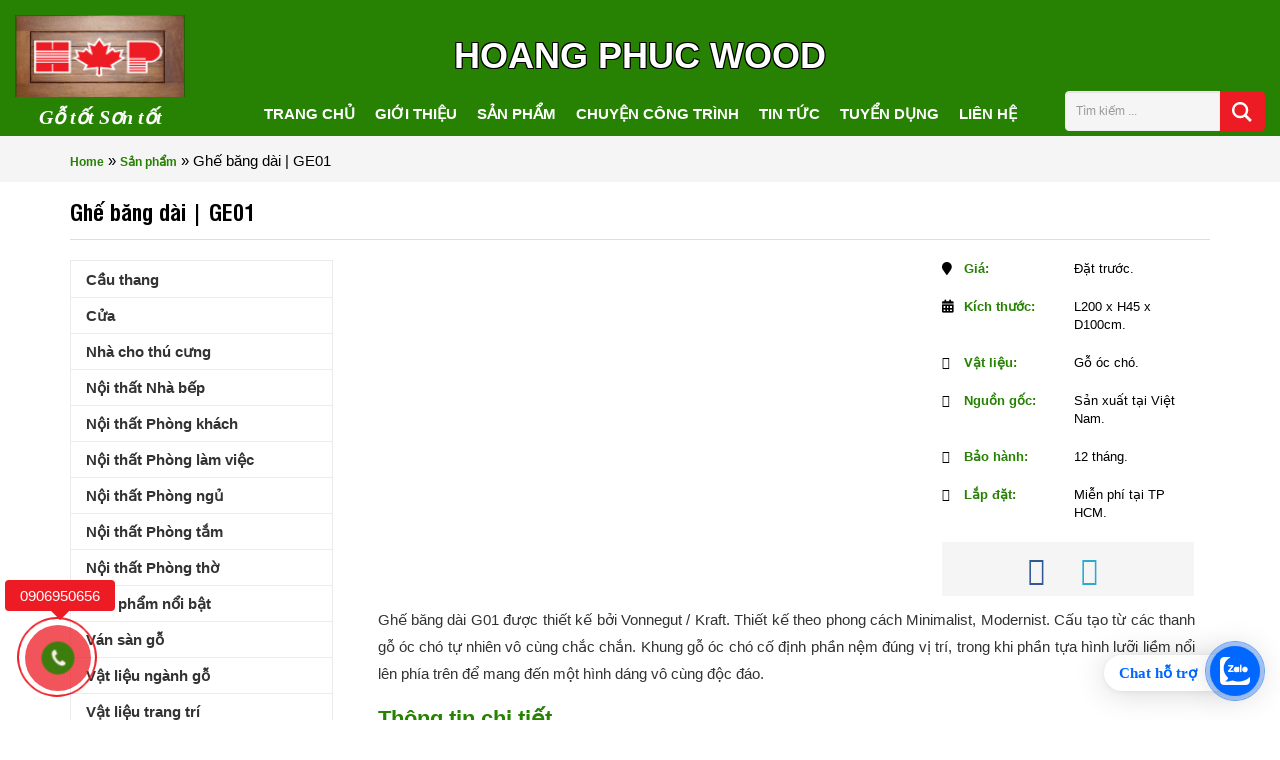

--- FILE ---
content_type: text/html; charset=UTF-8
request_url: https://hoangphucwood.vn/product/ghe-bang-dai-ge01
body_size: 21811
content:
<!DOCTYPE HTML><html lang = "vi"><head>  <script async src="https://www.googletagmanager.com/gtag/js?id=G-GVGY1VY9SW"></script> <script>window.dataLayer = window.dataLayer || [];
  function gtag(){dataLayer.push(arguments);}
  gtag('js', new Date());

  gtag('config', 'G-GVGY1VY9SW');</script> <meta name="p:domain_verify" content="67ecb68ca04cdb116bcb1ab01458ca68"/><meta charset="UTF-8" /><meta http-equiv="X-UA-Compatible" content="IE=edge"><meta name="viewport" content="width=device-width, initial-scale=1"><meta name="theme-color" content="#278204"><link rel="canonical" href="https://hoangphucwood.vn/product/ghe-bang-dai-ge01" /><link rel="alternate" href="https://hoangphucwood.vn/product/ghe-bang-dai-ge01" hreflang="vi-vn" /><link rel="amphtml" href="https://hoangphucwood.vn/product/ghe-bang-dai-ge01" /> <!--[if lt IE 9]> <script src="/js/html5.js"></script> <script src="http://css3-mediaqueries-js.googlecode.com/svn/trunk/css3-mediaqueries.js"></script> <![endif]--><link rel="profile" href="http://gmpg.org/xfn/11" /><link rel="shortcut icon" href="https://hoangphucwood.vn/wp-content/themes/archiart/images/favicon.png" /><link rel="pingback" href="https://hoangphucwood.vn/xmlrpc.php" /> <!--[if lt IE 9]> <script src="https://oss.maxcdn.com/html5shiv/3.7.2/html5shiv.min.js"></script> <script src="https://oss.maxcdn.com/respond/1.4.2/respond.min.js"></script> <![endif]--><meta name='robots' content='index, follow, max-image-preview:large, max-snippet:-1, max-video-preview:-1' /><style>img:is([sizes="auto" i], [sizes^="auto," i]) { contain-intrinsic-size: 3000px 1500px }</style><link media="all" href="https://hoangphucwood.vn/wp-content/cache/autoptimize/css/autoptimize_ae5e3d6792fd81608bac201d13ec090c.css" rel="stylesheet"><title>Ghế băng dài | GE01</title><link rel="canonical" href="https://hoangphucwood.vn/product/ghe-bang-dai-ge01" /><meta property="og:locale" content="vi_VN" /><meta property="og:type" content="article" /><meta property="og:title" content="Ghế băng dài | GE01" /><meta property="og:description" content="Ghế băng dài G01 được thiết kế bởi Vonnegut / Kraft. Thiết kế theo phong cách Minimalist, Modernist. Cấu tạo từ các thanh gỗ óc chó tự nhiên vô cùng chắc chắn. Khung gỗ óc chó cố định phần nệm đúng vị trí, trong khi phần tựa hình lưỡi liềm nổi lên phía trên để [&hellip;]" /><meta property="og:url" content="https://hoangphucwood.vn/product/ghe-bang-dai-ge01" /><meta property="og:site_name" content="Nội Thất Gỗ Hoàng Phúc" /><meta property="article:publisher" content="https://www.facebook.com/HoangphucWood/" /><meta property="article:modified_time" content="2024-02-29T06:21:05+00:00" /><meta property="og:image" content="https://hoangphucwood.vn/wp-content/uploads/2021/06/Ghe-bang-dai-GE01-1.jpg" /><meta property="og:image:width" content="480" /><meta property="og:image:height" content="390" /><meta property="og:image:type" content="image/jpeg" /><meta name="twitter:card" content="summary_large_image" /><meta name="twitter:label1" content="Ước tính thời gian đọc" /><meta name="twitter:data1" content="1 phút" /> <script type="application/ld+json" class="yoast-schema-graph">{"@context":"https://schema.org","@graph":[{"@type":"WebPage","@id":"https://hoangphucwood.vn/product/ghe-bang-dai-ge01","url":"https://hoangphucwood.vn/product/ghe-bang-dai-ge01","name":"Ghế băng dài | GE01","isPartOf":{"@id":"https://hoangphucwood.vn/#website"},"primaryImageOfPage":{"@id":"https://hoangphucwood.vn/product/ghe-bang-dai-ge01#primaryimage"},"image":{"@id":"https://hoangphucwood.vn/product/ghe-bang-dai-ge01#primaryimage"},"thumbnailUrl":"https://hoangphucwood.vn/wp-content/uploads/2021/06/Ghe-bang-dai-GE01-1.jpg","datePublished":"2023-06-22T00:00:00+00:00","dateModified":"2024-02-29T06:21:05+00:00","breadcrumb":{"@id":"https://hoangphucwood.vn/product/ghe-bang-dai-ge01#breadcrumb"},"inLanguage":"vi","potentialAction":[{"@type":"ReadAction","target":["https://hoangphucwood.vn/product/ghe-bang-dai-ge01"]}]},{"@type":"ImageObject","inLanguage":"vi","@id":"https://hoangphucwood.vn/product/ghe-bang-dai-ge01#primaryimage","url":"https://hoangphucwood.vn/wp-content/uploads/2021/06/Ghe-bang-dai-GE01-1.jpg","contentUrl":"https://hoangphucwood.vn/wp-content/uploads/2021/06/Ghe-bang-dai-GE01-1.jpg","width":480,"height":390,"caption":"Ghe Bang Dai Ge01 (1)"},{"@type":"BreadcrumbList","@id":"https://hoangphucwood.vn/product/ghe-bang-dai-ge01#breadcrumb","itemListElement":[{"@type":"ListItem","position":1,"name":"Home","item":"https://hoangphucwood.vn/"},{"@type":"ListItem","position":2,"name":"Sản phẩm","item":"https://hoangphucwood.vn/product"},{"@type":"ListItem","position":3,"name":"Ghế băng dài | GE01"}]},{"@type":"WebSite","@id":"https://hoangphucwood.vn/#website","url":"https://hoangphucwood.vn/","name":"Nội Thất Gỗ Hoàng Phúc","description":"Gỗ Tốt Sơn Tốt","publisher":{"@id":"https://hoangphucwood.vn/#organization"},"potentialAction":[{"@type":"SearchAction","target":{"@type":"EntryPoint","urlTemplate":"https://hoangphucwood.vn/?s={search_term_string}"},"query-input":{"@type":"PropertyValueSpecification","valueRequired":true,"valueName":"search_term_string"}}],"inLanguage":"vi"},{"@type":"Organization","@id":"https://hoangphucwood.vn/#organization","name":"HoangPhucWood","url":"https://hoangphucwood.vn/","logo":{"@type":"ImageObject","inLanguage":"vi","@id":"https://hoangphucwood.vn/#/schema/logo/image/","url":"https://hoangphucwood.vn/wp-content/uploads/2016/05/Noi-that-goc-tu-nhien-hoangphucwood-4.jpg","contentUrl":"https://hoangphucwood.vn/wp-content/uploads/2016/05/Noi-that-goc-tu-nhien-hoangphucwood-4.jpg","width":160,"height":77,"caption":"HoangPhucWood"},"image":{"@id":"https://hoangphucwood.vn/#/schema/logo/image/"},"sameAs":["https://www.facebook.com/HoangphucWood/","https://www.pinterest.com/hoangphucwoodfurniture/"]}]}</script> <link href='https://fonts.gstatic.com' crossorigin='anonymous' rel='preconnect' /><link rel="alternate" type="application/rss+xml" title="Nội Thất Gỗ Hoàng Phúc &raquo; Ghế băng dài | GE01 Dòng bình luận" href="https://hoangphucwood.vn/product/ghe-bang-dai-ge01/feed" /> <script type="text/javascript">window._wpemojiSettings = {"baseUrl":"https:\/\/s.w.org\/images\/core\/emoji\/15.0.3\/72x72\/","ext":".png","svgUrl":"https:\/\/s.w.org\/images\/core\/emoji\/15.0.3\/svg\/","svgExt":".svg","source":{"concatemoji":"https:\/\/hoangphucwood.vn\/wp-includes\/js\/wp-emoji-release.min.js?ver=6.7.4"}};
/*! This file is auto-generated */
!function(i,n){var o,s,e;function c(e){try{var t={supportTests:e,timestamp:(new Date).valueOf()};sessionStorage.setItem(o,JSON.stringify(t))}catch(e){}}function p(e,t,n){e.clearRect(0,0,e.canvas.width,e.canvas.height),e.fillText(t,0,0);var t=new Uint32Array(e.getImageData(0,0,e.canvas.width,e.canvas.height).data),r=(e.clearRect(0,0,e.canvas.width,e.canvas.height),e.fillText(n,0,0),new Uint32Array(e.getImageData(0,0,e.canvas.width,e.canvas.height).data));return t.every(function(e,t){return e===r[t]})}function u(e,t,n){switch(t){case"flag":return n(e,"\ud83c\udff3\ufe0f\u200d\u26a7\ufe0f","\ud83c\udff3\ufe0f\u200b\u26a7\ufe0f")?!1:!n(e,"\ud83c\uddfa\ud83c\uddf3","\ud83c\uddfa\u200b\ud83c\uddf3")&&!n(e,"\ud83c\udff4\udb40\udc67\udb40\udc62\udb40\udc65\udb40\udc6e\udb40\udc67\udb40\udc7f","\ud83c\udff4\u200b\udb40\udc67\u200b\udb40\udc62\u200b\udb40\udc65\u200b\udb40\udc6e\u200b\udb40\udc67\u200b\udb40\udc7f");case"emoji":return!n(e,"\ud83d\udc26\u200d\u2b1b","\ud83d\udc26\u200b\u2b1b")}return!1}function f(e,t,n){var r="undefined"!=typeof WorkerGlobalScope&&self instanceof WorkerGlobalScope?new OffscreenCanvas(300,150):i.createElement("canvas"),a=r.getContext("2d",{willReadFrequently:!0}),o=(a.textBaseline="top",a.font="600 32px Arial",{});return e.forEach(function(e){o[e]=t(a,e,n)}),o}function t(e){var t=i.createElement("script");t.src=e,t.defer=!0,i.head.appendChild(t)}"undefined"!=typeof Promise&&(o="wpEmojiSettingsSupports",s=["flag","emoji"],n.supports={everything:!0,everythingExceptFlag:!0},e=new Promise(function(e){i.addEventListener("DOMContentLoaded",e,{once:!0})}),new Promise(function(t){var n=function(){try{var e=JSON.parse(sessionStorage.getItem(o));if("object"==typeof e&&"number"==typeof e.timestamp&&(new Date).valueOf()<e.timestamp+604800&&"object"==typeof e.supportTests)return e.supportTests}catch(e){}return null}();if(!n){if("undefined"!=typeof Worker&&"undefined"!=typeof OffscreenCanvas&&"undefined"!=typeof URL&&URL.createObjectURL&&"undefined"!=typeof Blob)try{var e="postMessage("+f.toString()+"("+[JSON.stringify(s),u.toString(),p.toString()].join(",")+"));",r=new Blob([e],{type:"text/javascript"}),a=new Worker(URL.createObjectURL(r),{name:"wpTestEmojiSupports"});return void(a.onmessage=function(e){c(n=e.data),a.terminate(),t(n)})}catch(e){}c(n=f(s,u,p))}t(n)}).then(function(e){for(var t in e)n.supports[t]=e[t],n.supports.everything=n.supports.everything&&n.supports[t],"flag"!==t&&(n.supports.everythingExceptFlag=n.supports.everythingExceptFlag&&n.supports[t]);n.supports.everythingExceptFlag=n.supports.everythingExceptFlag&&!n.supports.flag,n.DOMReady=!1,n.readyCallback=function(){n.DOMReady=!0}}).then(function(){return e}).then(function(){var e;n.supports.everything||(n.readyCallback(),(e=n.source||{}).concatemoji?t(e.concatemoji):e.wpemoji&&e.twemoji&&(t(e.twemoji),t(e.wpemoji)))}))}((window,document),window._wpemojiSettings);</script> <style id='wp-emoji-styles-inline-css' type='text/css'>img.wp-smiley, img.emoji {
		display: inline !important;
		border: none !important;
		box-shadow: none !important;
		height: 1em !important;
		width: 1em !important;
		margin: 0 0.07em !important;
		vertical-align: -0.1em !important;
		background: none !important;
		padding: 0 !important;
	}</style><style id='classic-theme-styles-inline-css' type='text/css'>/*! This file is auto-generated */
.wp-block-button__link{color:#fff;background-color:#32373c;border-radius:9999px;box-shadow:none;text-decoration:none;padding:calc(.667em + 2px) calc(1.333em + 2px);font-size:1.125em}.wp-block-file__button{background:#32373c;color:#fff;text-decoration:none}</style><style id='global-styles-inline-css' type='text/css'>:root{--wp--preset--aspect-ratio--square: 1;--wp--preset--aspect-ratio--4-3: 4/3;--wp--preset--aspect-ratio--3-4: 3/4;--wp--preset--aspect-ratio--3-2: 3/2;--wp--preset--aspect-ratio--2-3: 2/3;--wp--preset--aspect-ratio--16-9: 16/9;--wp--preset--aspect-ratio--9-16: 9/16;--wp--preset--color--black: #000000;--wp--preset--color--cyan-bluish-gray: #abb8c3;--wp--preset--color--white: #ffffff;--wp--preset--color--pale-pink: #f78da7;--wp--preset--color--vivid-red: #cf2e2e;--wp--preset--color--luminous-vivid-orange: #ff6900;--wp--preset--color--luminous-vivid-amber: #fcb900;--wp--preset--color--light-green-cyan: #7bdcb5;--wp--preset--color--vivid-green-cyan: #00d084;--wp--preset--color--pale-cyan-blue: #8ed1fc;--wp--preset--color--vivid-cyan-blue: #0693e3;--wp--preset--color--vivid-purple: #9b51e0;--wp--preset--gradient--vivid-cyan-blue-to-vivid-purple: linear-gradient(135deg,rgba(6,147,227,1) 0%,rgb(155,81,224) 100%);--wp--preset--gradient--light-green-cyan-to-vivid-green-cyan: linear-gradient(135deg,rgb(122,220,180) 0%,rgb(0,208,130) 100%);--wp--preset--gradient--luminous-vivid-amber-to-luminous-vivid-orange: linear-gradient(135deg,rgba(252,185,0,1) 0%,rgba(255,105,0,1) 100%);--wp--preset--gradient--luminous-vivid-orange-to-vivid-red: linear-gradient(135deg,rgba(255,105,0,1) 0%,rgb(207,46,46) 100%);--wp--preset--gradient--very-light-gray-to-cyan-bluish-gray: linear-gradient(135deg,rgb(238,238,238) 0%,rgb(169,184,195) 100%);--wp--preset--gradient--cool-to-warm-spectrum: linear-gradient(135deg,rgb(74,234,220) 0%,rgb(151,120,209) 20%,rgb(207,42,186) 40%,rgb(238,44,130) 60%,rgb(251,105,98) 80%,rgb(254,248,76) 100%);--wp--preset--gradient--blush-light-purple: linear-gradient(135deg,rgb(255,206,236) 0%,rgb(152,150,240) 100%);--wp--preset--gradient--blush-bordeaux: linear-gradient(135deg,rgb(254,205,165) 0%,rgb(254,45,45) 50%,rgb(107,0,62) 100%);--wp--preset--gradient--luminous-dusk: linear-gradient(135deg,rgb(255,203,112) 0%,rgb(199,81,192) 50%,rgb(65,88,208) 100%);--wp--preset--gradient--pale-ocean: linear-gradient(135deg,rgb(255,245,203) 0%,rgb(182,227,212) 50%,rgb(51,167,181) 100%);--wp--preset--gradient--electric-grass: linear-gradient(135deg,rgb(202,248,128) 0%,rgb(113,206,126) 100%);--wp--preset--gradient--midnight: linear-gradient(135deg,rgb(2,3,129) 0%,rgb(40,116,252) 100%);--wp--preset--font-size--small: 13px;--wp--preset--font-size--medium: 20px;--wp--preset--font-size--large: 36px;--wp--preset--font-size--x-large: 42px;--wp--preset--spacing--20: 0.44rem;--wp--preset--spacing--30: 0.67rem;--wp--preset--spacing--40: 1rem;--wp--preset--spacing--50: 1.5rem;--wp--preset--spacing--60: 2.25rem;--wp--preset--spacing--70: 3.38rem;--wp--preset--spacing--80: 5.06rem;--wp--preset--shadow--natural: 6px 6px 9px rgba(0, 0, 0, 0.2);--wp--preset--shadow--deep: 12px 12px 50px rgba(0, 0, 0, 0.4);--wp--preset--shadow--sharp: 6px 6px 0px rgba(0, 0, 0, 0.2);--wp--preset--shadow--outlined: 6px 6px 0px -3px rgba(255, 255, 255, 1), 6px 6px rgba(0, 0, 0, 1);--wp--preset--shadow--crisp: 6px 6px 0px rgba(0, 0, 0, 1);}:where(.is-layout-flex){gap: 0.5em;}:where(.is-layout-grid){gap: 0.5em;}body .is-layout-flex{display: flex;}.is-layout-flex{flex-wrap: wrap;align-items: center;}.is-layout-flex > :is(*, div){margin: 0;}body .is-layout-grid{display: grid;}.is-layout-grid > :is(*, div){margin: 0;}:where(.wp-block-columns.is-layout-flex){gap: 2em;}:where(.wp-block-columns.is-layout-grid){gap: 2em;}:where(.wp-block-post-template.is-layout-flex){gap: 1.25em;}:where(.wp-block-post-template.is-layout-grid){gap: 1.25em;}.has-black-color{color: var(--wp--preset--color--black) !important;}.has-cyan-bluish-gray-color{color: var(--wp--preset--color--cyan-bluish-gray) !important;}.has-white-color{color: var(--wp--preset--color--white) !important;}.has-pale-pink-color{color: var(--wp--preset--color--pale-pink) !important;}.has-vivid-red-color{color: var(--wp--preset--color--vivid-red) !important;}.has-luminous-vivid-orange-color{color: var(--wp--preset--color--luminous-vivid-orange) !important;}.has-luminous-vivid-amber-color{color: var(--wp--preset--color--luminous-vivid-amber) !important;}.has-light-green-cyan-color{color: var(--wp--preset--color--light-green-cyan) !important;}.has-vivid-green-cyan-color{color: var(--wp--preset--color--vivid-green-cyan) !important;}.has-pale-cyan-blue-color{color: var(--wp--preset--color--pale-cyan-blue) !important;}.has-vivid-cyan-blue-color{color: var(--wp--preset--color--vivid-cyan-blue) !important;}.has-vivid-purple-color{color: var(--wp--preset--color--vivid-purple) !important;}.has-black-background-color{background-color: var(--wp--preset--color--black) !important;}.has-cyan-bluish-gray-background-color{background-color: var(--wp--preset--color--cyan-bluish-gray) !important;}.has-white-background-color{background-color: var(--wp--preset--color--white) !important;}.has-pale-pink-background-color{background-color: var(--wp--preset--color--pale-pink) !important;}.has-vivid-red-background-color{background-color: var(--wp--preset--color--vivid-red) !important;}.has-luminous-vivid-orange-background-color{background-color: var(--wp--preset--color--luminous-vivid-orange) !important;}.has-luminous-vivid-amber-background-color{background-color: var(--wp--preset--color--luminous-vivid-amber) !important;}.has-light-green-cyan-background-color{background-color: var(--wp--preset--color--light-green-cyan) !important;}.has-vivid-green-cyan-background-color{background-color: var(--wp--preset--color--vivid-green-cyan) !important;}.has-pale-cyan-blue-background-color{background-color: var(--wp--preset--color--pale-cyan-blue) !important;}.has-vivid-cyan-blue-background-color{background-color: var(--wp--preset--color--vivid-cyan-blue) !important;}.has-vivid-purple-background-color{background-color: var(--wp--preset--color--vivid-purple) !important;}.has-black-border-color{border-color: var(--wp--preset--color--black) !important;}.has-cyan-bluish-gray-border-color{border-color: var(--wp--preset--color--cyan-bluish-gray) !important;}.has-white-border-color{border-color: var(--wp--preset--color--white) !important;}.has-pale-pink-border-color{border-color: var(--wp--preset--color--pale-pink) !important;}.has-vivid-red-border-color{border-color: var(--wp--preset--color--vivid-red) !important;}.has-luminous-vivid-orange-border-color{border-color: var(--wp--preset--color--luminous-vivid-orange) !important;}.has-luminous-vivid-amber-border-color{border-color: var(--wp--preset--color--luminous-vivid-amber) !important;}.has-light-green-cyan-border-color{border-color: var(--wp--preset--color--light-green-cyan) !important;}.has-vivid-green-cyan-border-color{border-color: var(--wp--preset--color--vivid-green-cyan) !important;}.has-pale-cyan-blue-border-color{border-color: var(--wp--preset--color--pale-cyan-blue) !important;}.has-vivid-cyan-blue-border-color{border-color: var(--wp--preset--color--vivid-cyan-blue) !important;}.has-vivid-purple-border-color{border-color: var(--wp--preset--color--vivid-purple) !important;}.has-vivid-cyan-blue-to-vivid-purple-gradient-background{background: var(--wp--preset--gradient--vivid-cyan-blue-to-vivid-purple) !important;}.has-light-green-cyan-to-vivid-green-cyan-gradient-background{background: var(--wp--preset--gradient--light-green-cyan-to-vivid-green-cyan) !important;}.has-luminous-vivid-amber-to-luminous-vivid-orange-gradient-background{background: var(--wp--preset--gradient--luminous-vivid-amber-to-luminous-vivid-orange) !important;}.has-luminous-vivid-orange-to-vivid-red-gradient-background{background: var(--wp--preset--gradient--luminous-vivid-orange-to-vivid-red) !important;}.has-very-light-gray-to-cyan-bluish-gray-gradient-background{background: var(--wp--preset--gradient--very-light-gray-to-cyan-bluish-gray) !important;}.has-cool-to-warm-spectrum-gradient-background{background: var(--wp--preset--gradient--cool-to-warm-spectrum) !important;}.has-blush-light-purple-gradient-background{background: var(--wp--preset--gradient--blush-light-purple) !important;}.has-blush-bordeaux-gradient-background{background: var(--wp--preset--gradient--blush-bordeaux) !important;}.has-luminous-dusk-gradient-background{background: var(--wp--preset--gradient--luminous-dusk) !important;}.has-pale-ocean-gradient-background{background: var(--wp--preset--gradient--pale-ocean) !important;}.has-electric-grass-gradient-background{background: var(--wp--preset--gradient--electric-grass) !important;}.has-midnight-gradient-background{background: var(--wp--preset--gradient--midnight) !important;}.has-small-font-size{font-size: var(--wp--preset--font-size--small) !important;}.has-medium-font-size{font-size: var(--wp--preset--font-size--medium) !important;}.has-large-font-size{font-size: var(--wp--preset--font-size--large) !important;}.has-x-large-font-size{font-size: var(--wp--preset--font-size--x-large) !important;}
:where(.wp-block-post-template.is-layout-flex){gap: 1.25em;}:where(.wp-block-post-template.is-layout-grid){gap: 1.25em;}
:where(.wp-block-columns.is-layout-flex){gap: 2em;}:where(.wp-block-columns.is-layout-grid){gap: 2em;}
:root :where(.wp-block-pullquote){font-size: 1.5em;line-height: 1.6;}</style><link rel='stylesheet' id='dashicons-css' href='https://hoangphucwood.vn/wp-includes/css/dashicons.min.css?ver=6.7.4' type='text/css' media='all' /><style id='wpdiscuz-frontend-css-inline-css' type='text/css'>#wpdcom .wpd-blog-administrator .wpd-comment-label{color:#ffffff;background-color:#00B38F;border:none}#wpdcom .wpd-blog-administrator .wpd-comment-author, #wpdcom .wpd-blog-administrator .wpd-comment-author a{color:#00B38F}#wpdcom.wpd-layout-1 .wpd-comment .wpd-blog-administrator .wpd-avatar img{border-color:#00B38F}#wpdcom.wpd-layout-2 .wpd-comment.wpd-reply .wpd-comment-wrap.wpd-blog-administrator{border-left:3px solid #00B38F}#wpdcom.wpd-layout-2 .wpd-comment .wpd-blog-administrator .wpd-avatar img{border-bottom-color:#00B38F}#wpdcom.wpd-layout-3 .wpd-blog-administrator .wpd-comment-subheader{border-top:1px dashed #00B38F}#wpdcom.wpd-layout-3 .wpd-reply .wpd-blog-administrator .wpd-comment-right{border-left:1px solid #00B38F}#wpdcom .wpd-blog-editor .wpd-comment-label{color:#ffffff;background-color:#00B38F;border:none}#wpdcom .wpd-blog-editor .wpd-comment-author, #wpdcom .wpd-blog-editor .wpd-comment-author a{color:#00B38F}#wpdcom.wpd-layout-1 .wpd-comment .wpd-blog-editor .wpd-avatar img{border-color:#00B38F}#wpdcom.wpd-layout-2 .wpd-comment.wpd-reply .wpd-comment-wrap.wpd-blog-editor{border-left:3px solid #00B38F}#wpdcom.wpd-layout-2 .wpd-comment .wpd-blog-editor .wpd-avatar img{border-bottom-color:#00B38F}#wpdcom.wpd-layout-3 .wpd-blog-editor .wpd-comment-subheader{border-top:1px dashed #00B38F}#wpdcom.wpd-layout-3 .wpd-reply .wpd-blog-editor .wpd-comment-right{border-left:1px solid #00B38F}#wpdcom .wpd-blog-author .wpd-comment-label{color:#ffffff;background-color:#00B38F;border:none}#wpdcom .wpd-blog-author .wpd-comment-author, #wpdcom .wpd-blog-author .wpd-comment-author a{color:#00B38F}#wpdcom.wpd-layout-1 .wpd-comment .wpd-blog-author .wpd-avatar img{border-color:#00B38F}#wpdcom.wpd-layout-2 .wpd-comment .wpd-blog-author .wpd-avatar img{border-bottom-color:#00B38F}#wpdcom.wpd-layout-3 .wpd-blog-author .wpd-comment-subheader{border-top:1px dashed #00B38F}#wpdcom.wpd-layout-3 .wpd-reply .wpd-blog-author .wpd-comment-right{border-left:1px solid #00B38F}#wpdcom .wpd-blog-contributor .wpd-comment-label{color:#ffffff;background-color:#00B38F;border:none}#wpdcom .wpd-blog-contributor .wpd-comment-author, #wpdcom .wpd-blog-contributor .wpd-comment-author a{color:#00B38F}#wpdcom.wpd-layout-1 .wpd-comment .wpd-blog-contributor .wpd-avatar img{border-color:#00B38F}#wpdcom.wpd-layout-2 .wpd-comment .wpd-blog-contributor .wpd-avatar img{border-bottom-color:#00B38F}#wpdcom.wpd-layout-3 .wpd-blog-contributor .wpd-comment-subheader{border-top:1px dashed #00B38F}#wpdcom.wpd-layout-3 .wpd-reply .wpd-blog-contributor .wpd-comment-right{border-left:1px solid #00B38F}#wpdcom .wpd-blog-subscriber .wpd-comment-label{color:#ffffff;background-color:#00B38F;border:none}#wpdcom .wpd-blog-subscriber .wpd-comment-author, #wpdcom .wpd-blog-subscriber .wpd-comment-author a{color:#00B38F}#wpdcom.wpd-layout-2 .wpd-comment .wpd-blog-subscriber .wpd-avatar img{border-bottom-color:#00B38F}#wpdcom.wpd-layout-3 .wpd-blog-subscriber .wpd-comment-subheader{border-top:1px dashed #00B38F}#wpdcom .wpd-blog-backwpup_admin .wpd-comment-label{color:#ffffff;background-color:#00B38F;border:none}#wpdcom .wpd-blog-backwpup_admin .wpd-comment-author, #wpdcom .wpd-blog-backwpup_admin .wpd-comment-author a{color:#00B38F}#wpdcom.wpd-layout-1 .wpd-comment .wpd-blog-backwpup_admin .wpd-avatar img{border-color:#00B38F}#wpdcom.wpd-layout-2 .wpd-comment .wpd-blog-backwpup_admin .wpd-avatar img{border-bottom-color:#00B38F}#wpdcom.wpd-layout-3 .wpd-blog-backwpup_admin .wpd-comment-subheader{border-top:1px dashed #00B38F}#wpdcom.wpd-layout-3 .wpd-reply .wpd-blog-backwpup_admin .wpd-comment-right{border-left:1px solid #00B38F}#wpdcom .wpd-blog-backwpup_check .wpd-comment-label{color:#ffffff;background-color:#00B38F;border:none}#wpdcom .wpd-blog-backwpup_check .wpd-comment-author, #wpdcom .wpd-blog-backwpup_check .wpd-comment-author a{color:#00B38F}#wpdcom.wpd-layout-1 .wpd-comment .wpd-blog-backwpup_check .wpd-avatar img{border-color:#00B38F}#wpdcom.wpd-layout-2 .wpd-comment .wpd-blog-backwpup_check .wpd-avatar img{border-bottom-color:#00B38F}#wpdcom.wpd-layout-3 .wpd-blog-backwpup_check .wpd-comment-subheader{border-top:1px dashed #00B38F}#wpdcom.wpd-layout-3 .wpd-reply .wpd-blog-backwpup_check .wpd-comment-right{border-left:1px solid #00B38F}#wpdcom .wpd-blog-backwpup_helper .wpd-comment-label{color:#ffffff;background-color:#00B38F;border:none}#wpdcom .wpd-blog-backwpup_helper .wpd-comment-author, #wpdcom .wpd-blog-backwpup_helper .wpd-comment-author a{color:#00B38F}#wpdcom.wpd-layout-1 .wpd-comment .wpd-blog-backwpup_helper .wpd-avatar img{border-color:#00B38F}#wpdcom.wpd-layout-2 .wpd-comment .wpd-blog-backwpup_helper .wpd-avatar img{border-bottom-color:#00B38F}#wpdcom.wpd-layout-3 .wpd-blog-backwpup_helper .wpd-comment-subheader{border-top:1px dashed #00B38F}#wpdcom.wpd-layout-3 .wpd-reply .wpd-blog-backwpup_helper .wpd-comment-right{border-left:1px solid #00B38F}#wpdcom .wpd-blog-customer .wpd-comment-label{color:#ffffff;background-color:#00B38F;border:none}#wpdcom .wpd-blog-customer .wpd-comment-author, #wpdcom .wpd-blog-customer .wpd-comment-author a{color:#00B38F}#wpdcom.wpd-layout-1 .wpd-comment .wpd-blog-customer .wpd-avatar img{border-color:#00B38F}#wpdcom.wpd-layout-2 .wpd-comment .wpd-blog-customer .wpd-avatar img{border-bottom-color:#00B38F}#wpdcom.wpd-layout-3 .wpd-blog-customer .wpd-comment-subheader{border-top:1px dashed #00B38F}#wpdcom.wpd-layout-3 .wpd-reply .wpd-blog-customer .wpd-comment-right{border-left:1px solid #00B38F}#wpdcom .wpd-blog-shop_manager .wpd-comment-label{color:#ffffff;background-color:#00B38F;border:none}#wpdcom .wpd-blog-shop_manager .wpd-comment-author, #wpdcom .wpd-blog-shop_manager .wpd-comment-author a{color:#00B38F}#wpdcom.wpd-layout-1 .wpd-comment .wpd-blog-shop_manager .wpd-avatar img{border-color:#00B38F}#wpdcom.wpd-layout-2 .wpd-comment .wpd-blog-shop_manager .wpd-avatar img{border-bottom-color:#00B38F}#wpdcom.wpd-layout-3 .wpd-blog-shop_manager .wpd-comment-subheader{border-top:1px dashed #00B38F}#wpdcom.wpd-layout-3 .wpd-reply .wpd-blog-shop_manager .wpd-comment-right{border-left:1px solid #00B38F}#wpdcom .wpd-blog-wpseo_manager .wpd-comment-label{color:#ffffff;background-color:#00B38F;border:none}#wpdcom .wpd-blog-wpseo_manager .wpd-comment-author, #wpdcom .wpd-blog-wpseo_manager .wpd-comment-author a{color:#00B38F}#wpdcom.wpd-layout-1 .wpd-comment .wpd-blog-wpseo_manager .wpd-avatar img{border-color:#00B38F}#wpdcom.wpd-layout-2 .wpd-comment .wpd-blog-wpseo_manager .wpd-avatar img{border-bottom-color:#00B38F}#wpdcom.wpd-layout-3 .wpd-blog-wpseo_manager .wpd-comment-subheader{border-top:1px dashed #00B38F}#wpdcom.wpd-layout-3 .wpd-reply .wpd-blog-wpseo_manager .wpd-comment-right{border-left:1px solid #00B38F}#wpdcom .wpd-blog-wpseo_editor .wpd-comment-label{color:#ffffff;background-color:#00B38F;border:none}#wpdcom .wpd-blog-wpseo_editor .wpd-comment-author, #wpdcom .wpd-blog-wpseo_editor .wpd-comment-author a{color:#00B38F}#wpdcom.wpd-layout-1 .wpd-comment .wpd-blog-wpseo_editor .wpd-avatar img{border-color:#00B38F}#wpdcom.wpd-layout-2 .wpd-comment .wpd-blog-wpseo_editor .wpd-avatar img{border-bottom-color:#00B38F}#wpdcom.wpd-layout-3 .wpd-blog-wpseo_editor .wpd-comment-subheader{border-top:1px dashed #00B38F}#wpdcom.wpd-layout-3 .wpd-reply .wpd-blog-wpseo_editor .wpd-comment-right{border-left:1px solid #00B38F}#wpdcom .wpd-blog-post_author .wpd-comment-label{color:#ffffff;background-color:#00B38F;border:none}#wpdcom .wpd-blog-post_author .wpd-comment-author, #wpdcom .wpd-blog-post_author .wpd-comment-author a{color:#00B38F}#wpdcom .wpd-blog-post_author .wpd-avatar img{border-color:#00B38F}#wpdcom.wpd-layout-1 .wpd-comment .wpd-blog-post_author .wpd-avatar img{border-color:#00B38F}#wpdcom.wpd-layout-2 .wpd-comment.wpd-reply .wpd-comment-wrap.wpd-blog-post_author{border-left:3px solid #00B38F}#wpdcom.wpd-layout-2 .wpd-comment .wpd-blog-post_author .wpd-avatar img{border-bottom-color:#00B38F}#wpdcom.wpd-layout-3 .wpd-blog-post_author .wpd-comment-subheader{border-top:1px dashed #00B38F}#wpdcom.wpd-layout-3 .wpd-reply .wpd-blog-post_author .wpd-comment-right{border-left:1px solid #00B38F}#wpdcom .wpd-blog-guest .wpd-comment-label{color:#ffffff;background-color:#00B38F;border:none}#wpdcom .wpd-blog-guest .wpd-comment-author, #wpdcom .wpd-blog-guest .wpd-comment-author a{color:#00B38F}#wpdcom.wpd-layout-3 .wpd-blog-guest .wpd-comment-subheader{border-top:1px dashed #00B38F}#comments, #respond, .comments-area, #wpdcom{}#wpdcom .ql-editor > *{color:#777777}#wpdcom .ql-editor::before{}#wpdcom .ql-toolbar{border:1px solid #DDDDDD;border-top:none}#wpdcom .ql-container{border:1px solid #DDDDDD;border-bottom:none}#wpdcom .wpd-form-row .wpdiscuz-item input[type="text"], #wpdcom .wpd-form-row .wpdiscuz-item input[type="email"], #wpdcom .wpd-form-row .wpdiscuz-item input[type="url"], #wpdcom .wpd-form-row .wpdiscuz-item input[type="color"], #wpdcom .wpd-form-row .wpdiscuz-item input[type="date"], #wpdcom .wpd-form-row .wpdiscuz-item input[type="datetime"], #wpdcom .wpd-form-row .wpdiscuz-item input[type="datetime-local"], #wpdcom .wpd-form-row .wpdiscuz-item input[type="month"], #wpdcom .wpd-form-row .wpdiscuz-item input[type="number"], #wpdcom .wpd-form-row .wpdiscuz-item input[type="time"], #wpdcom textarea, #wpdcom select{border:1px solid #DDDDDD;color:#777777}#wpdcom .wpd-form-row .wpdiscuz-item textarea{border:1px solid #DDDDDD}#wpdcom input::placeholder, #wpdcom textarea::placeholder, #wpdcom input::-moz-placeholder, #wpdcom textarea::-webkit-input-placeholder{}#wpdcom .wpd-comment-text{color:#777777}#wpdcom .wpd-thread-head .wpd-thread-info{border-bottom:2px solid #00B38F}#wpdcom .wpd-thread-head .wpd-thread-info.wpd-reviews-tab svg{fill:#00B38F}#wpdcom .wpd-thread-head .wpdiscuz-user-settings{border-bottom:2px solid #00B38F}#wpdcom .wpd-thread-head .wpdiscuz-user-settings:hover{color:#00B38F}#wpdcom .wpd-comment .wpd-follow-link:hover{color:#00B38F}#wpdcom .wpd-comment-status .wpd-sticky{color:#00B38F}#wpdcom .wpd-thread-filter .wpdf-active{color:#00B38F;border-bottom-color:#00B38F}#wpdcom .wpd-comment-info-bar{border:1px dashed #33c3a6;background:#e6f8f4}#wpdcom .wpd-comment-info-bar .wpd-current-view i{color:#00B38F}#wpdcom .wpd-filter-view-all:hover{background:#00B38F}#wpdcom .wpdiscuz-item .wpdiscuz-rating > label{color:#DDDDDD}#wpdcom .wpdiscuz-item .wpdiscuz-rating:not(:checked) > label:hover, .wpdiscuz-rating:not(:checked) > label:hover ~ label{}#wpdcom .wpdiscuz-item .wpdiscuz-rating > input ~ label:hover, #wpdcom .wpdiscuz-item .wpdiscuz-rating > input:not(:checked) ~ label:hover ~ label, #wpdcom .wpdiscuz-item .wpdiscuz-rating > input:not(:checked) ~ label:hover ~ label{color:#FFED85}#wpdcom .wpdiscuz-item .wpdiscuz-rating > input:checked ~ label:hover, #wpdcom .wpdiscuz-item .wpdiscuz-rating > input:checked ~ label:hover, #wpdcom .wpdiscuz-item .wpdiscuz-rating > label:hover ~ input:checked ~ label, #wpdcom .wpdiscuz-item .wpdiscuz-rating > input:checked + label:hover ~ label, #wpdcom .wpdiscuz-item .wpdiscuz-rating > input:checked ~ label:hover ~ label, .wpd-custom-field .wcf-active-star, #wpdcom .wpdiscuz-item .wpdiscuz-rating > input:checked ~ label{color:#FFD700}#wpd-post-rating .wpd-rating-wrap .wpd-rating-stars svg .wpd-star{fill:#DDDDDD}#wpd-post-rating .wpd-rating-wrap .wpd-rating-stars svg .wpd-active{fill:#FFD700}#wpd-post-rating .wpd-rating-wrap .wpd-rate-starts svg .wpd-star{fill:#DDDDDD}#wpd-post-rating .wpd-rating-wrap .wpd-rate-starts:hover svg .wpd-star{fill:#FFED85}#wpd-post-rating.wpd-not-rated .wpd-rating-wrap .wpd-rate-starts svg:hover ~ svg .wpd-star{fill:#DDDDDD}.wpdiscuz-post-rating-wrap .wpd-rating .wpd-rating-wrap .wpd-rating-stars svg .wpd-star{fill:#DDDDDD}.wpdiscuz-post-rating-wrap .wpd-rating .wpd-rating-wrap .wpd-rating-stars svg .wpd-active{fill:#FFD700}#wpdcom .wpd-comment .wpd-follow-active{color:#ff7a00}#wpdcom .page-numbers{color:#555;border:#555 1px solid}#wpdcom span.current{background:#555}#wpdcom.wpd-layout-1 .wpd-new-loaded-comment > .wpd-comment-wrap > .wpd-comment-right{background:#FFFAD6}#wpdcom.wpd-layout-2 .wpd-new-loaded-comment.wpd-comment > .wpd-comment-wrap > .wpd-comment-right{background:#FFFAD6}#wpdcom.wpd-layout-2 .wpd-new-loaded-comment.wpd-comment.wpd-reply > .wpd-comment-wrap > .wpd-comment-right{background:transparent}#wpdcom.wpd-layout-2 .wpd-new-loaded-comment.wpd-comment.wpd-reply > .wpd-comment-wrap{background:#FFFAD6}#wpdcom.wpd-layout-3 .wpd-new-loaded-comment.wpd-comment > .wpd-comment-wrap > .wpd-comment-right{background:#FFFAD6}#wpdcom .wpd-follow:hover i, #wpdcom .wpd-unfollow:hover i, #wpdcom .wpd-comment .wpd-follow-active:hover i{color:#00B38F}#wpdcom .wpdiscuz-readmore{cursor:pointer;color:#00B38F}.wpd-custom-field .wcf-pasiv-star, #wpcomm .wpdiscuz-item .wpdiscuz-rating > label{color:#DDDDDD}.wpd-wrapper .wpd-list-item.wpd-active{border-top:3px solid #00B38F}#wpdcom.wpd-layout-2 .wpd-comment.wpd-reply.wpd-unapproved-comment .wpd-comment-wrap{border-left:3px solid #FFFAD6}#wpdcom.wpd-layout-3 .wpd-comment.wpd-reply.wpd-unapproved-comment .wpd-comment-right{border-left:1px solid #FFFAD6}#wpdcom .wpd-prim-button{background-color:#07B290;color:#FFFFFF}#wpdcom .wpd_label__check i.wpdicon-on{color:#07B290;border:1px solid #83d9c8}#wpd-bubble-wrapper #wpd-bubble-all-comments-count{color:#1DB99A}#wpd-bubble-wrapper > div{background-color:#1DB99A}#wpd-bubble-wrapper > #wpd-bubble #wpd-bubble-add-message{background-color:#1DB99A}#wpd-bubble-wrapper > #wpd-bubble #wpd-bubble-add-message::before{border-left-color:#1DB99A;border-right-color:#1DB99A}#wpd-bubble-wrapper.wpd-right-corner > #wpd-bubble #wpd-bubble-add-message::before{border-left-color:#1DB99A;border-right-color:#1DB99A}.wpd-inline-icon-wrapper path.wpd-inline-icon-first{fill:#1DB99A}.wpd-inline-icon-count{background-color:#1DB99A}.wpd-inline-icon-count::before{border-right-color:#1DB99A}.wpd-inline-form-wrapper::before{border-bottom-color:#1DB99A}.wpd-inline-form-question{background-color:#1DB99A}.wpd-inline-form{background-color:#1DB99A}.wpd-last-inline-comments-wrapper{border-color:#1DB99A}.wpd-last-inline-comments-wrapper::before{border-bottom-color:#1DB99A}.wpd-last-inline-comments-wrapper .wpd-view-all-inline-comments{background:#1DB99A}.wpd-last-inline-comments-wrapper .wpd-view-all-inline-comments:hover,.wpd-last-inline-comments-wrapper .wpd-view-all-inline-comments:active,.wpd-last-inline-comments-wrapper .wpd-view-all-inline-comments:focus{background-color:#1DB99A}#wpdcom .ql-snow .ql-tooltip[data-mode="link"]::before{content:"Nhập link:"}#wpdcom .ql-snow .ql-tooltip.ql-editing a.ql-action::after{content:"Lưu"}.comments-area{width:auto}</style> <script type="text/javascript" src="https://hoangphucwood.vn/wp-includes/js/jquery/jquery.min.js?ver=3.7.1" id="jquery-core-js"></script> <link rel="https://api.w.org/" href="https://hoangphucwood.vn/wp-json/" /><link rel="EditURI" type="application/rsd+xml" title="RSD" href="https://hoangphucwood.vn/xmlrpc.php?rsd" /><meta name="generator" content="WordPress 6.7.4" /><link rel='shortlink' href='https://hoangphucwood.vn/?p=10721' /><link rel="alternate" title="oNhúng (JSON)" type="application/json+oembed" href="https://hoangphucwood.vn/wp-json/oembed/1.0/embed?url=https%3A%2F%2Fhoangphucwood.vn%2Fproduct%2Fghe-bang-dai-ge01" /><link rel="alternate" title="oNhúng (XML)" type="text/xml+oembed" href="https://hoangphucwood.vn/wp-json/oembed/1.0/embed?url=https%3A%2F%2Fhoangphucwood.vn%2Fproduct%2Fghe-bang-dai-ge01&#038;format=xml" /> <script type="application/ld+json">{"@context":"https://schema.org","@type":"LocalBusiness","name":"HoangPhucWood","image":{"@type":"ImageObject","url":"https://hoangphucwood.vn/wp-content/uploads/2016/05/Noi-that-goc-tu-nhien-hoangphucwood-4.jpg","width":160,"height":77},"telephone":"0906950656","url":"https://hoangphucwood.vn/","address":{"@type":"PostalAddress","streetAddress":"350/88 Đường T15, An Phú Đông, Quận 12","addressLocality":"Hồ Chí Minh","postalCode":"70000","addressRegion":"Hồ Chí Minh","addressCountry":"VN"},"priceRange":"10000000","openingHoursSpecification":[{"@type":"OpeningHoursSpecification","dayOfWeek":["Monday","Tuesday","Wednesday","Thursday","Friday"],"opens":"08:00","closes":"17:30"}],"geo":{"@type":"GeoCoordinates","latitude":"","longitude":""}}</script><script type="application/ld+json">{"@context":"https:\/\/schema.org","@graph":[{"@context":"https:\/\/schema.org","@type":"SiteNavigationElement","id":"site-navigation","name":"Trang ch\u1ee7","url":"https:\/\/hoangphucwood.vn"},{"@context":"https:\/\/schema.org","@type":"SiteNavigationElement","id":"site-navigation","name":"Gi\u1edbi thi\u1ec7u","url":"https:\/\/hoangphucwood.vn\/gioi-thieu"},{"@context":"https:\/\/schema.org","@type":"SiteNavigationElement","id":"site-navigation","name":"S\u1ea3n ph\u1ea9m","url":"https:\/\/hoangphucwood.vn\/san-pham"},{"@context":"https:\/\/schema.org","@type":"SiteNavigationElement","id":"site-navigation","name":"Chuy\u1ec7n c\u00f4ng tr\u00ecnh","url":"https:\/\/hoangphucwood.vn\/du-an"},{"@context":"https:\/\/schema.org","@type":"SiteNavigationElement","id":"site-navigation","name":"Tin t\u1ee9c","url":"https:\/\/hoangphucwood.vn\/tin-tuc-su-kien"},{"@context":"https:\/\/schema.org","@type":"SiteNavigationElement","id":"site-navigation","name":"Tuy\u1ec3n d\u1ee5ng","url":"https:\/\/hoangphucwood.vn\/tuyen-dung"},{"@context":"https:\/\/schema.org","@type":"SiteNavigationElement","id":"site-navigation","name":"Li\u00ean h\u1ec7","url":"https:\/\/hoangphucwood.vn\/lien-he"}]}</script><script type="application/ld+json">{"@context":"https:\/\/schema.org","@type":"WebSite","name":"N\u1ed9i Th\u1ea5t G\u1ed7 Ho\u00e0ng Ph\u00fac","url":"https:\/\/hoangphucwood.vn","potentialAction":[{"@type":"SearchAction","target":"https:\/\/hoangphucwood.vn\/?s={search_term_string}","query-input":"required name=search_term_string"}]}</script><style id="wpsp-style-frontend"></style><meta name="google-site-verification" content="1YWJtxHmWOo_qp6cGmuoi2Ai5zZ1Rv-00QBlGeMFIi0" /></head><body class="product-template-default single single-product postid-10721 wp-schema-pro-2.7.3 wp-featherlight-captions" data-spy="scroll" data-target=".scrollspy"><div class="menu-responsive hidden-lg"><div class="menu-close"> <i class="fa fa-bars"></i> <span>Menu</span> <i class="fa fa-times"></i></div><ul><li id="menu-item-7540" class="menu-item menu-item-type-custom menu-item-object-custom menu-item-7540"><a href="/">Trang chủ</a></li><li id="menu-item-7541" class="menu-item menu-item-type-post_type menu-item-object-page menu-item-7541"><a href="https://hoangphucwood.vn/gioi-thieu">Giới thiệu</a></li><li id="menu-item-7542" class="menu-item menu-item-type-post_type menu-item-object-page menu-item-has-children menu-item-7542"><a href="https://hoangphucwood.vn/san-pham">Sản phẩm</a><ul class="sub-menu"><li id="menu-item-7551" class="menu-item menu-item-type-taxonomy menu-item-object-product-category menu-item-7551"><a href="https://hoangphucwood.vn/san-pham/cau-thang">Cầu thang</a></li><li id="menu-item-7552" class="menu-item menu-item-type-taxonomy menu-item-object-product-category menu-item-has-children menu-item-7552"><a href="https://hoangphucwood.vn/san-pham/cua">Cửa</a><ul class="sub-menu"><li id="menu-item-7553" class="menu-item menu-item-type-taxonomy menu-item-object-product-category menu-item-7553"><a href="https://hoangphucwood.vn/san-pham/cua-doi">Cửa đôi</a></li><li id="menu-item-7554" class="menu-item menu-item-type-taxonomy menu-item-object-product-category menu-item-7554"><a href="https://hoangphucwood.vn/san-pham/cua-don">Cửa đơn</a></li><li id="menu-item-7555" class="menu-item menu-item-type-taxonomy menu-item-object-product-category menu-item-7555"><a href="https://hoangphucwood.vn/san-pham/cua-lua-cua-keo">Cửa lùa &#8211; Cửa kéo</a></li></ul></li><li id="menu-item-7557" class="menu-item menu-item-type-taxonomy menu-item-object-product-category menu-item-7557"><a href="https://hoangphucwood.vn/san-pham/giuong">Giường ngủ</a></li><li id="menu-item-7558" class="menu-item menu-item-type-taxonomy menu-item-object-product-category menu-item-7558"><a href="https://hoangphucwood.vn/san-pham/go-nguyen-lieu">Gỗ nguyên liệu</a></li><li id="menu-item-7559" class="menu-item menu-item-type-taxonomy menu-item-object-product-category menu-item-7559"><a href="https://hoangphucwood.vn/san-pham/nha-cho-thu-cung">Nhà cho thú cưng</a></li><li id="menu-item-7562" class="menu-item menu-item-type-taxonomy menu-item-object-product-category menu-item-7562"><a href="https://hoangphucwood.vn/san-pham/op-trang-tri">Ốp trang trí</a></li><li id="menu-item-7565" class="menu-item menu-item-type-taxonomy menu-item-object-product-category menu-item-7565"><a href="https://hoangphucwood.vn/san-pham/san-go-tu-nhien">Ván sàn gỗ</a></li><li id="menu-item-7566" class="menu-item menu-item-type-taxonomy menu-item-object-product-category menu-item-7566"><a href="https://hoangphucwood.vn/san-pham/san-pham-noi-bat">Sản phẩm nổi bật</a></li><li id="menu-item-7567" class="menu-item menu-item-type-taxonomy menu-item-object-product-category current-product-ancestor current-menu-parent current-product-parent menu-item-7567"><a href="https://hoangphucwood.vn/san-pham/sofa">Sofa</a></li><li id="menu-item-7576" class="menu-item menu-item-type-taxonomy menu-item-object-product-category menu-item-7576"><a href="https://hoangphucwood.vn/san-pham/van-go-cong-nghiep">Ván &#8211; Gỗ công nghiệp</a></li><li id="menu-item-7577" class="menu-item menu-item-type-taxonomy menu-item-object-product-category menu-item-7577"><a href="https://hoangphucwood.vn/san-pham/vat-lieu-trang-tri">Vật liệu trang trí</a></li><li id="menu-item-8936" class="menu-item menu-item-type-taxonomy menu-item-object-product-category menu-item-8936"><a href="https://hoangphucwood.vn/san-pham/phong-tho">Nội thất Phòng thờ</a></li></ul></li><li id="menu-item-7588" class="menu-item menu-item-type-post_type menu-item-object-page menu-item-7588"><a href="https://hoangphucwood.vn/du-an">Dự án</a></li><li id="menu-item-7593" class="menu-item menu-item-type-taxonomy menu-item-object-category menu-item-7593"><a href="https://hoangphucwood.vn/doi-tac">Đối tác</a></li><li id="menu-item-7591" class="menu-item menu-item-type-taxonomy menu-item-object-category menu-item-7591"><a href="https://hoangphucwood.vn/video">Video</a></li><li id="menu-item-7590" class="menu-item menu-item-type-taxonomy menu-item-object-category menu-item-7590"><a href="https://hoangphucwood.vn/tin-tuc-su-kien">Tin tức</a></li><li id="menu-item-7594" class="menu-item menu-item-type-taxonomy menu-item-object-category menu-item-7594"><a href="https://hoangphucwood.vn/tuyen-dung">Tuyển dụng</a></li><li id="menu-item-7589" class="menu-item menu-item-type-post_type menu-item-object-page menu-item-7589"><a href="https://hoangphucwood.vn/lien-he">Liên hệ</a></li><li id="menu-item-7544" class="menu-item menu-item-type-taxonomy menu-item-object-product-category menu-item-7544"><a href="https://hoangphucwood.vn/san-pham/ban-an-ghe-an">Bàn ghế ăn</a></li><li id="menu-item-7547" class="menu-item menu-item-type-taxonomy menu-item-object-product-category menu-item-7547"><a href="https://hoangphucwood.vn/san-pham/ban-ghe-lam-viec">Bàn ghế làm việc</a></li><li id="menu-item-7548" class="menu-item menu-item-type-taxonomy menu-item-object-product-category menu-item-7548"><a href="https://hoangphucwood.vn/san-pham/ban-tra">Bàn trà</a></li><li id="menu-item-7549" class="menu-item menu-item-type-taxonomy menu-item-object-product-category menu-item-7549"><a href="https://hoangphucwood.vn/san-pham/ban-trang-diem">Bàn trang điểm</a></li><li id="menu-item-7569" class="menu-item menu-item-type-taxonomy menu-item-object-product-category menu-item-7569"><a href="https://hoangphucwood.vn/san-pham/ke-trang-tri">Kệ trang trí</a></li><li id="menu-item-7570" class="menu-item menu-item-type-taxonomy menu-item-object-product-category menu-item-7570"><a href="https://hoangphucwood.vn/san-pham/tu-ao">Tủ áo</a></li><li id="menu-item-7572" class="menu-item menu-item-type-taxonomy menu-item-object-product-category menu-item-7572"><a href="https://hoangphucwood.vn/san-pham/tu-ke-sach">Tủ kệ sách</a></li><li id="menu-item-7573" class="menu-item menu-item-type-taxonomy menu-item-object-product-category menu-item-7573"><a href="https://hoangphucwood.vn/san-pham/tu-ke-tivi">Tủ kệ tivi</a></li><li id="menu-item-7574" class="menu-item menu-item-type-taxonomy menu-item-object-product-category menu-item-7574"><a href="https://hoangphucwood.vn/san-pham/tu-phong-tam">Tủ phòng tắm</a></li><li id="menu-item-7575" class="menu-item menu-item-type-taxonomy menu-item-object-product-category menu-item-7575"><a href="https://hoangphucwood.vn/san-pham/tu-ruou">Tủ rượu</a></li></ul><div class="box-search box-search-menu"> <span>Tìm kiếm</span><form role="search" method="get" class="search-form" action="https://hoangphucwood.vn/"><div class="form-group"><div class="input-group"> <input type="search" class="form-control" placeholder="Tìm kiếm ..." value="" name="s" /><div class="input-group-btn"> <button class="btn btn-primary button-search" type="submit"> <svg xmlns="http://www.w3.org/2000/svg" width="20" height="20" viewBox="0 0 24 24"><path d="M23.809 21.646l-6.205-6.205c1.167-1.605 1.857-3.579 1.857-5.711 0-5.365-4.365-9.73-9.731-9.73-5.365 0-9.73 4.365-9.73 9.73 0 5.366 4.365 9.73 9.73 9.73 2.034 0 3.923-.627 5.487-1.698l6.238 6.238 2.354-2.354zm-20.955-11.916c0-3.792 3.085-6.877 6.877-6.877s6.877 3.085 6.877 6.877-3.085 6.877-6.877 6.877c-3.793 0-6.877-3.085-6.877-6.877z"/></svg> </button></div></div></div></form></div></div><header id="header" class="header"> <span class=" name-company-mobile hidden-sm hidden-md hidden-lg">HOANG PHUC WOOD</span><div class="container"><div class="row"><div class="menu-icon hidden-lg"><div class="menu-open"> <i class="fa fa-bars"></i></div></div><div class="box-search hidden-xs hidden-sm hidden-md"><form role="search" method="get" class="search-form" action="https://hoangphucwood.vn/"><div class="form-group"><div class="input-group"> <input type="search" class="form-control" placeholder="Tìm kiếm ..." value="" name="s" /><div class="input-group-btn"> <button class="btn btn-primary button-search" type="submit"> <svg xmlns="http://www.w3.org/2000/svg" width="20" height="20" viewBox="0 0 24 24"><path d="M23.809 21.646l-6.205-6.205c1.167-1.605 1.857-3.579 1.857-5.711 0-5.365-4.365-9.73-9.731-9.73-5.365 0-9.73 4.365-9.73 9.73 0 5.366 4.365 9.73 9.73 9.73 2.034 0 3.923-.627 5.487-1.698l6.238 6.238 2.354-2.354zm-20.955-11.916c0-3.792 3.085-6.877 6.877-6.877s6.877 3.085 6.877 6.877-3.085 6.877-6.877 6.877c-3.793 0-6.877-3.085-6.877-6.877z"/></svg> </button></div></div></div></form></div><div class="logo"> <a href="https://hoangphucwood.vn" title="Nội Thất Gỗ Hoàng Phúc"> <noscript><img src="https://hoangphucwood.vn/wp-content/uploads/2024/02/Noi-that-goc-tu-nhien-hoangphucwood-4.png" alt="Nội Thất Gỗ Hoàng Phúc" class="img-responsive center-block"/></noscript><img src='data:image/svg+xml,%3Csvg%20xmlns=%22http://www.w3.org/2000/svg%22%20viewBox=%220%200%20210%20140%22%3E%3C/svg%3E' data-src="https://hoangphucwood.vn/wp-content/uploads/2024/02/Noi-that-goc-tu-nhien-hoangphucwood-4.png" alt="Nội Thất Gỗ Hoàng Phúc" class="lazyload img-responsive center-block"/><p class="goto hidden-xs hidden-sm hidden-md">Gỗ tốt Sơn tốt</p> </a></div><div class=" hidden-xs col-sm-12 col-md-12 col-lg-12 block-menu"><div class="namecom">HOANG PHUC WOOD</div><div class="menu-search hidden-sm hidden-md"><ul class="menu"><li id="menu-item-12" class="menu-item menu-item-type-custom menu-item-object-custom menu-item-home menu-item-12"><a rel="nofollow" href="https://hoangphucwood.vn">Trang chủ</a></li><li id="menu-item-425" class="menu-item menu-item-type-post_type menu-item-object-page menu-item-425"><a href="https://hoangphucwood.vn/gioi-thieu">Giới thiệu</a></li><li id="menu-item-592" class="menu-item menu-item-type-post_type menu-item-object-page menu-item-592"><a href="https://hoangphucwood.vn/san-pham">Sản phẩm</a></li><li id="menu-item-593" class="menu-item menu-item-type-post_type menu-item-object-page menu-item-593"><a href="https://hoangphucwood.vn/du-an">Chuyện công trình</a></li><li id="menu-item-17" class="menu-item menu-item-type-taxonomy menu-item-object-category menu-item-17"><a href="https://hoangphucwood.vn/tin-tuc-su-kien">Tin tức</a></li><li id="menu-item-415" class="menu-item menu-item-type-taxonomy menu-item-object-category menu-item-415"><a href="https://hoangphucwood.vn/tuyen-dung">Tuyển dụng</a></li><li id="menu-item-426" class="menu-item menu-item-type-post_type menu-item-object-page menu-item-426"><a href="https://hoangphucwood.vn/lien-he">Liên hệ</a></li></ul></div></div></div></div></header><nav class="breadcrumbs "><div class="container"> <span><span><a href="https://hoangphucwood.vn/">Home</a></span> » <span><a href="https://hoangphucwood.vn/product">Sản phẩm</a></span> » <span class="breadcrumb_last" aria-current="page">Ghế băng dài | GE01</span></span></div></nav><div class="container"><h1 class="title-post">Ghế băng dài | GE01</h1><div class="row"><div class="col-xs-12 col-sm-12 col-md-9 col-lg-9 col-lg-push-3"><div class="col-xs-12 col-sm-12 col-md-12 col-lg-8"><div id="gallery-full" class="owl-carousel"><div class="item"> <a href="https://hoangphucwood.vn/wp-content/uploads/2021/06/ghe-bang-dai-ge01-1.webp" rel="lightbox[group]"><noscript><img src="https://hoangphucwood.vn/wp-content/uploads/2021/06/ghe-bang-dai-ge01-1.webp" alt=""></noscript><img class="lazyload" src='data:image/svg+xml,%3Csvg%20xmlns=%22http://www.w3.org/2000/svg%22%20viewBox=%220%200%20210%20140%22%3E%3C/svg%3E' data-src="https://hoangphucwood.vn/wp-content/uploads/2021/06/ghe-bang-dai-ge01-1.webp" alt=""> </a></div><div class="item"> <a href="https://hoangphucwood.vn/wp-content/uploads/2021/06/ghe-bang-dai-ge01-2.webp" rel="lightbox[group]"><noscript><img src="https://hoangphucwood.vn/wp-content/uploads/2021/06/ghe-bang-dai-ge01-2.webp" alt=""></noscript><img class="lazyload" src='data:image/svg+xml,%3Csvg%20xmlns=%22http://www.w3.org/2000/svg%22%20viewBox=%220%200%20210%20140%22%3E%3C/svg%3E' data-src="https://hoangphucwood.vn/wp-content/uploads/2021/06/ghe-bang-dai-ge01-2.webp" alt=""> </a></div><div class="item"> <a href="https://hoangphucwood.vn/wp-content/uploads/2021/06/ghe-bang-dai-ge01-3.webp" rel="lightbox[group]"><noscript><img src="https://hoangphucwood.vn/wp-content/uploads/2021/06/ghe-bang-dai-ge01-3.webp" alt=""></noscript><img class="lazyload" src='data:image/svg+xml,%3Csvg%20xmlns=%22http://www.w3.org/2000/svg%22%20viewBox=%220%200%20210%20140%22%3E%3C/svg%3E' data-src="https://hoangphucwood.vn/wp-content/uploads/2021/06/ghe-bang-dai-ge01-3.webp" alt=""> </a></div><div class="item"> <a href="https://hoangphucwood.vn/wp-content/uploads/2021/06/ghe-bang-dai-ge01-4.webp" rel="lightbox[group]"><noscript><img src="https://hoangphucwood.vn/wp-content/uploads/2021/06/ghe-bang-dai-ge01-4.webp" alt=""></noscript><img class="lazyload" src='data:image/svg+xml,%3Csvg%20xmlns=%22http://www.w3.org/2000/svg%22%20viewBox=%220%200%20210%20140%22%3E%3C/svg%3E' data-src="https://hoangphucwood.vn/wp-content/uploads/2021/06/ghe-bang-dai-ge01-4.webp" alt=""> </a></div></div><div id="gallery-thumbnail" class="owl-carousel"><div class="item"> <a href="https://hoangphucwood.vn/wp-content/uploads/2021/06/ghe-bang-dai-ge01-1.webp"><noscript><img src="https://hoangphucwood.vn/wp-content/uploads/2021/06/ghe-bang-dai-ge01-1.webp"></noscript><img class="lazyload" src='data:image/svg+xml,%3Csvg%20xmlns=%22http://www.w3.org/2000/svg%22%20viewBox=%220%200%20210%20140%22%3E%3C/svg%3E' data-src="https://hoangphucwood.vn/wp-content/uploads/2021/06/ghe-bang-dai-ge01-1.webp"> </a></div><div class="item"> <a href="https://hoangphucwood.vn/wp-content/uploads/2021/06/ghe-bang-dai-ge01-2.webp"><noscript><img src="https://hoangphucwood.vn/wp-content/uploads/2021/06/ghe-bang-dai-ge01-2.webp"></noscript><img class="lazyload" src='data:image/svg+xml,%3Csvg%20xmlns=%22http://www.w3.org/2000/svg%22%20viewBox=%220%200%20210%20140%22%3E%3C/svg%3E' data-src="https://hoangphucwood.vn/wp-content/uploads/2021/06/ghe-bang-dai-ge01-2.webp"> </a></div><div class="item"> <a href="https://hoangphucwood.vn/wp-content/uploads/2021/06/ghe-bang-dai-ge01-3.webp"><noscript><img src="https://hoangphucwood.vn/wp-content/uploads/2021/06/ghe-bang-dai-ge01-3.webp"></noscript><img class="lazyload" src='data:image/svg+xml,%3Csvg%20xmlns=%22http://www.w3.org/2000/svg%22%20viewBox=%220%200%20210%20140%22%3E%3C/svg%3E' data-src="https://hoangphucwood.vn/wp-content/uploads/2021/06/ghe-bang-dai-ge01-3.webp"> </a></div><div class="item"> <a href="https://hoangphucwood.vn/wp-content/uploads/2021/06/ghe-bang-dai-ge01-4.webp"><noscript><img src="https://hoangphucwood.vn/wp-content/uploads/2021/06/ghe-bang-dai-ge01-4.webp"></noscript><img class="lazyload" src='data:image/svg+xml,%3Csvg%20xmlns=%22http://www.w3.org/2000/svg%22%20viewBox=%220%200%20210%20140%22%3E%3C/svg%3E' data-src="https://hoangphucwood.vn/wp-content/uploads/2021/06/ghe-bang-dai-ge01-4.webp"> </a></div></div></div><div class="col-xs-12 col-sm-12 col-md-12 col-lg-4"><div class="project-services"><div class="project-detail-item"><div class="row no-gutters"><div class="col-xs-1 col-sm-1 col-md-1 col-lg-1"> <i class="fa fa-map-marker"></i></div><div class="col-xs-5 col-sm-5 col-md-5 col-lg-5"> <strong>Giá:</strong></div><div class="col-xs-6 col-sm-6 col-md-6 col-lg-6"> Đặt trước.</div></div></div><div class="project-detail-item"><div class="row no-gutters"><div class="col-xs-1 col-sm-1 col-md-1 col-lg-1"> <i class="fa fa-calendar"></i></div><div class="col-xs-5 col-sm-5 col-md-5 col-lg-5"> <strong>Kích thước:</strong></div><div class="col-xs-6 col-sm-6 col-md-6 col-lg-6"> L200 x H45 x D100cm.</div></div></div><div class="project-detail-item"><div class="row no-gutters"><div class="col-xs-1 col-sm-1 col-md-1 col-lg-1"> <i class="fa fa-star-half-o"></i></div><div class="col-xs-5 col-sm-5 col-md-5 col-lg-5"> <strong>Vật liệu:</strong></div><div class="col-xs-6 col-sm-6 col-md-6 col-lg-6"> Gỗ óc chó.</div></div></div><div class="project-detail-item"><div class="row no-gutters"><div class="col-xs-1 col-sm-1 col-md-1 col-lg-1"> <i class="fa fa-folder-open-o"></i></div><div class="col-xs-5 col-sm-5 col-md-5 col-lg-5"> <strong>Nguồn gốc:</strong></div><div class="col-xs-6 col-sm-6 col-md-6 col-lg-6"> Sản xuất tại Việt Nam.</div></div></div><div class="project-detail-item"><div class="row no-gutters"><div class="col-xs-1 col-sm-1 col-md-1 col-lg-1"> <i class="fa fa-folder-open-o"></i></div><div class="col-xs-5 col-sm-5 col-md-5 col-lg-5"> <strong>Bảo hành:</strong></div><div class="col-xs-6 col-sm-6 col-md-6 col-lg-6"> 12 tháng.</div></div></div><div class="project-detail-item"><div class="row no-gutters"><div class="col-xs-1 col-sm-1 col-md-1 col-lg-1"> <i class="fa fa-folder-open-o"></i></div><div class="col-xs-5 col-sm-5 col-md-5 col-lg-5"> <strong>Lắp đặt:</strong></div><div class="col-xs-6 col-sm-6 col-md-6 col-lg-6"> Miễn phí tại TP HCM.</div></div></div><div class="share-buttons"><ul class="list-group"><li class="lists"><a href="javascript:void(0);" image="https://hoangphucwood.vn/wp-content/uploads/2021/06/Ghe-bang-dai-GE01-1.jpg" metatitle="Ghế băng dài | GE01" url="https://hoangphucwood.vn/product/ghe-bang-dai-ge01" rel="facebook" title="Share On Facebook" class="btn btn-facebook sharethis"><span class="fa fa-facebook fa-2x"></span> </a></li><li class="lists"><a href="javascript:void(0);" image="https://hoangphucwood.vn/wp-content/uploads/2021/06/Ghe-bang-dai-GE01-1.jpg" metatitle="Ghế băng dài | GE01" url="https://hoangphucwood.vn/product/ghe-bang-dai-ge01" rel="twitter" title="Share On Twitter" class="btn btn-twitter sharethis"><span class="fa fa-twitter fa-2x"></span> </a></li></ul></div></div></div><div class="col-xs-12 col-sm-12 col-md-12 col-lg-12"><article class="post-content"><p>Ghế băng dài G01 được thiết kế bởi Vonnegut / Kraft. Thiết kế theo phong cách Minimalist, Modernist. Cấu tạo từ các thanh gỗ óc chó tự nhiên vô cùng chắc chắn. Khung gỗ óc chó cố định phần nệm đúng vị trí, trong khi phần tựa hình lưỡi liềm nổi lên phía trên để mang đến một hình dáng vô cùng độc đáo.</p><h2>Thông tin chi tiết</h2><ul><li><strong>Vật liệu:</strong> Gỗ óc chó.</li><li><strong>Kích thước:</strong> L200 x H45 x D100 cm.</li><li><strong>Thời gian giao hàng: </strong>10-15 ngày kể từ ngày chốt đơn hàng.</li><li><strong>Bảo hành: </strong>12 tháng.</li><li><strong>Sản phẩm đặt đóng theo yêu cầu.</strong></li></ul><p><strong><span style="color: #278204;">Tags: ghế,</span></strong></p></article><p class="tags"></p></div><div class="wpdiscuz_top_clearing"></div><div id='comments' class='comments-area'><div id='respond' style='width: 0;height: 0;clear: both;margin: 0;padding: 0;'></div><div id="wpdcom" class="wpdiscuz_unauth wpd-default wpd-layout-1 wpd-comments-open"><div class="wc_social_plugin_wrapper"></div><div class="wpd-form-wrap"><div class="wpd-form-head"><div class="wpd-sbs-toggle"> <i class="far fa-envelope"></i> <span
 class="wpd-sbs-title">Theo dõi</span> <i class="fas fa-caret-down"></i></div><div class="wpd-auth"><div class="wpd-login"> <a rel="nofollow" href="https://hoangphucwood.vn/wp-login.php?redirect_to=https%3A%2F%2Fhoangphucwood.vn%2Fproduct%2Fghe-bang-dai-ge01"><i class='fas fa-sign-in-alt'></i> Đăng nhập</a></div></div></div><div class="wpdiscuz-subscribe-bar wpdiscuz-hidden"><form action="https://hoangphucwood.vn/wp-admin/admin-ajax.php?action=wpdAddSubscription"
 method="post" id="wpdiscuz-subscribe-form"><div class="wpdiscuz-subscribe-form-intro">Thông báo của</div><div class="wpdiscuz-subscribe-form-option"
 style="width:40%;"> <select class="wpdiscuz_select" name="wpdiscuzSubscriptionType"><option value="post">bình luận theo dõi mới</option><option
 value="all_comment" >trả lời mới cho bình luận của tôi</option> </select></div><div class="wpdiscuz-item wpdiscuz-subscribe-form-email"> <input class="email" type="email" name="wpdiscuzSubscriptionEmail"
 required="required" value=""
 placeholder="Email"/></div><div class="wpdiscuz-subscribe-form-button"> <input id="wpdiscuz_subscription_button" class="wpd-prim-button wpd_not_clicked"
 type="submit"
 value="&rsaquo;"
 name="wpdiscuz_subscription_button"/></div> <input type="hidden" id="wpdiscuz_subscribe_form_nonce" name="wpdiscuz_subscribe_form_nonce" value="3ca60bdde0" /><input type="hidden" name="_wp_http_referer" value="/product/ghe-bang-dai-ge01" /></form></div><div
 class="wpd-form wpd-form-wrapper wpd-main-form-wrapper" id='wpd-main-form-wrapper-0_0'><form  method="post" enctype="multipart/form-data" data-uploading="false" class="wpd_comm_form wpd_main_comm_form"                ><div class="wpd-field-comment"><div class="wpdiscuz-item wc-field-textarea"><div class="wpdiscuz-textarea-wrap "><div class="wpd-avatar"> <noscript><img alt='guest' src='https://secure.gravatar.com/avatar/f1c6e794edd2bb6fd837c985f85db78c?s=56&#038;d=mm&#038;r=g' srcset='https://secure.gravatar.com/avatar/f1c6e794edd2bb6fd837c985f85db78c?s=112&#038;d=mm&#038;r=g 2x' class='avatar avatar-56 photo' height='56' width='56' decoding='async'/></noscript><img alt='guest' src='data:image/svg+xml,%3Csvg%20xmlns=%22http://www.w3.org/2000/svg%22%20viewBox=%220%200%2056%2056%22%3E%3C/svg%3E' data-src='https://secure.gravatar.com/avatar/f1c6e794edd2bb6fd837c985f85db78c?s=56&#038;d=mm&#038;r=g' data-srcset='https://secure.gravatar.com/avatar/f1c6e794edd2bb6fd837c985f85db78c?s=112&#038;d=mm&#038;r=g 2x' class='lazyload avatar avatar-56 photo' height='56' width='56' decoding='async'/></div><div id="wpd-editor-wraper-0_0" style="display: none;"><div id="wpd-editor-char-counter-0_0"
 class="wpd-editor-char-counter"></div> <label style="display: none;" for="wc-textarea-0_0">Label</label><textarea id="wc-textarea-0_0" name="wc_comment"
                          class="wc_comment wpd-field"></textarea><div id="wpd-editor-0_0"></div><div id="wpd-editor-toolbar-0_0"> <button title="In đậm"
 class="ql-bold"  ></button> <button title="In nghiêng"
 class="ql-italic"  ></button> <button title="Gạch dưới"
 class="ql-underline"  ></button> <button title="Đình công"
 class="ql-strike"  ></button> <button title="Danh sách đã xếp thứ tự"
 class="ql-list" value='ordered' ></button> <button title="Danh sách chưa sắp xếp"
 class="ql-list" value='bullet' ></button> <button title="Trích dẫn"
 class="ql-blockquote"  ></button> <button title="Code Block"
 class="ql-code-block"  ></button> <button title="Link"
 class="ql-link"  ></button> <button title="Mã nguồn"
 class="ql-sourcecode"  data-wpde_button_name='sourcecode'>{}</button> <button title="Spoiler"
 class="ql-spoiler"  data-wpde_button_name='spoiler'>[+]</button><div class="wpd-editor-buttons-right"></div></div></div></div></div></div><div class="wpd-form-foot" style='display:none;'><div class="wpdiscuz-textarea-foot"><div class="wpdiscuz-button-actions"></div></div><div class="wpd-form-row"><div class="wpd-form-col-left"><div class="wpdiscuz-item wc_name-wrapper wpd-has-icon"><div class="wpd-field-icon"><i
 class="fas fa-user"></i></div> <input id="wc_name-0_0" value="" required='required' aria-required='true'                       class="wc_name wpd-field" type="text"
 name="wc_name"
 placeholder="Tên*"
 maxlength="50" pattern='.{3,50}'                       title=""> <label for="wc_name-0_0"
 class="wpdlb">Tên*</label></div><div class="wpdiscuz-item wc_email-wrapper wpd-has-icon"><div class="wpd-field-icon"><i
 class="fas fa-at"></i></div> <input id="wc_email-0_0" value="" required='required' aria-required='true'                       class="wc_email wpd-field" type="email"
 name="wc_email"
 placeholder="Email*"/> <label for="wc_email-0_0"
 class="wpdlb">Email*</label></div></div><div class="wpd-form-col-right"><div class="wc-field-submit"> <label class="wpd_label"
 wpd-tooltip="Thông báo nếu có phản hồi mới cho bình luận này"> <input id="wc_notification_new_comment-0_0"
 class="wc_notification_new_comment-0_0 wpd_label__checkbox"
 value="comment" type="checkbox"
 name="wpdiscuz_notification_type" /> <span class="wpd_label__text"> <span class="wpd_label__check"> <i class="fas fa-bell wpdicon wpdicon-on"></i> <i class="fas fa-bell-slash wpdicon wpdicon-off"></i> </span> </span> </label> <input id="wpd-field-submit-0_0"
 class="wc_comm_submit wpd_not_clicked wpd-prim-button" type="submit"
 name="submit" value="Đăng bình luận"
 aria-label="Đăng bình luận"/></div></div><div class="clearfix"></div></div></div> <input type="hidden" class="wpdiscuz_unique_id" value="0_0"
 name="wpdiscuz_unique_id"><p style="display: none;"><input type="hidden" id="akismet_comment_nonce" name="akismet_comment_nonce" value="f66a5aa24b" /></p><p style="display: none !important;" class="akismet-fields-container" data-prefix="ak_"><label>&#916;<textarea name="ak_hp_textarea" cols="45" rows="8" maxlength="100"></textarea></label><input type="hidden" id="ak_js_1" name="ak_js" value="158"/><script>document.getElementById( "ak_js_1" ).setAttribute( "value", ( new Date() ).getTime() );</script></p></form></div><div id="wpdiscuz_hidden_secondary_form" style="display: none;"><div
 class="wpd-form wpd-form-wrapper wpd-secondary-form-wrapper" id='wpd-secondary-form-wrapper-wpdiscuzuniqueid' style='display: none;'><div class="wpd-secondary-forms-social-content"></div><div class="clearfix"></div><form  method="post" enctype="multipart/form-data" data-uploading="false" class="wpd_comm_form wpd-secondary-form-wrapper"                ><div class="wpd-field-comment"><div class="wpdiscuz-item wc-field-textarea"><div class="wpdiscuz-textarea-wrap "><div class="wpd-avatar"> <noscript><img alt='guest' src='https://secure.gravatar.com/avatar/ba7a70b7b8714907335ec15e098cf0a6?s=56&#038;d=mm&#038;r=g' srcset='https://secure.gravatar.com/avatar/ba7a70b7b8714907335ec15e098cf0a6?s=112&#038;d=mm&#038;r=g 2x' class='avatar avatar-56 photo' height='56' width='56' decoding='async'/></noscript><img alt='guest' src='data:image/svg+xml,%3Csvg%20xmlns=%22http://www.w3.org/2000/svg%22%20viewBox=%220%200%2056%2056%22%3E%3C/svg%3E' data-src='https://secure.gravatar.com/avatar/ba7a70b7b8714907335ec15e098cf0a6?s=56&#038;d=mm&#038;r=g' data-srcset='https://secure.gravatar.com/avatar/ba7a70b7b8714907335ec15e098cf0a6?s=112&#038;d=mm&#038;r=g 2x' class='lazyload avatar avatar-56 photo' height='56' width='56' decoding='async'/></div><div id="wpd-editor-wraper-wpdiscuzuniqueid" style="display: none;"><div id="wpd-editor-char-counter-wpdiscuzuniqueid"
 class="wpd-editor-char-counter"></div> <label style="display: none;" for="wc-textarea-wpdiscuzuniqueid">Label</label><textarea id="wc-textarea-wpdiscuzuniqueid" name="wc_comment"
                          class="wc_comment wpd-field"></textarea><div id="wpd-editor-wpdiscuzuniqueid"></div><div id="wpd-editor-toolbar-wpdiscuzuniqueid"> <button title="In đậm"
 class="ql-bold"  ></button> <button title="In nghiêng"
 class="ql-italic"  ></button> <button title="Gạch dưới"
 class="ql-underline"  ></button> <button title="Đình công"
 class="ql-strike"  ></button> <button title="Danh sách đã xếp thứ tự"
 class="ql-list" value='ordered' ></button> <button title="Danh sách chưa sắp xếp"
 class="ql-list" value='bullet' ></button> <button title="Trích dẫn"
 class="ql-blockquote"  ></button> <button title="Code Block"
 class="ql-code-block"  ></button> <button title="Link"
 class="ql-link"  ></button> <button title="Mã nguồn"
 class="ql-sourcecode"  data-wpde_button_name='sourcecode'>{}</button> <button title="Spoiler"
 class="ql-spoiler"  data-wpde_button_name='spoiler'>[+]</button><div class="wpd-editor-buttons-right"></div></div></div></div></div></div><div class="wpd-form-foot" style='display:none;'><div class="wpdiscuz-textarea-foot"><div class="wpdiscuz-button-actions"></div></div><div class="wpd-form-row"><div class="wpd-form-col-left"><div class="wpdiscuz-item wc_name-wrapper wpd-has-icon"><div class="wpd-field-icon"><i
 class="fas fa-user"></i></div> <input id="wc_name-wpdiscuzuniqueid" value="" required='required' aria-required='true'                       class="wc_name wpd-field" type="text"
 name="wc_name"
 placeholder="Tên*"
 maxlength="50" pattern='.{3,50}'                       title=""> <label for="wc_name-wpdiscuzuniqueid"
 class="wpdlb">Tên*</label></div><div class="wpdiscuz-item wc_email-wrapper wpd-has-icon"><div class="wpd-field-icon"><i
 class="fas fa-at"></i></div> <input id="wc_email-wpdiscuzuniqueid" value="" required='required' aria-required='true'                       class="wc_email wpd-field" type="email"
 name="wc_email"
 placeholder="Email*"/> <label for="wc_email-wpdiscuzuniqueid"
 class="wpdlb">Email*</label></div></div><div class="wpd-form-col-right"><div class="wc-field-submit"> <label class="wpd_label"
 wpd-tooltip="Thông báo nếu có phản hồi mới cho bình luận này"> <input id="wc_notification_new_comment-wpdiscuzuniqueid"
 class="wc_notification_new_comment-wpdiscuzuniqueid wpd_label__checkbox"
 value="comment" type="checkbox"
 name="wpdiscuz_notification_type" /> <span class="wpd_label__text"> <span class="wpd_label__check"> <i class="fas fa-bell wpdicon wpdicon-on"></i> <i class="fas fa-bell-slash wpdicon wpdicon-off"></i> </span> </span> </label> <input id="wpd-field-submit-wpdiscuzuniqueid"
 class="wc_comm_submit wpd_not_clicked wpd-prim-button" type="submit"
 name="submit" value="Đăng bình luận"
 aria-label="Đăng bình luận"/></div></div><div class="clearfix"></div></div></div> <input type="hidden" class="wpdiscuz_unique_id" value="wpdiscuzuniqueid"
 name="wpdiscuz_unique_id"><p style="display: none;"><input type="hidden" id="akismet_comment_nonce" name="akismet_comment_nonce" value="f66a5aa24b" /></p><p style="display: none !important;" class="akismet-fields-container" data-prefix="ak_"><label>&#916;<textarea name="ak_hp_textarea" cols="45" rows="8" maxlength="100"></textarea></label><input type="hidden" id="ak_js_2" name="ak_js" value="169"/><script>document.getElementById( "ak_js_2" ).setAttribute( "value", ( new Date() ).getTime() );</script></p></form></div></div></div><div id="wpd-threads" class="wpd-thread-wrapper"><div class="wpd-thread-head"><div class="wpd-thread-info "
 data-comments-count="0"> <span class='wpdtc' title='0'>0</span> Góp ý</div><div class="wpd-space"></div><div class="wpd-thread-filter"><div class="wpd-filter wpdf-reacted wpd_not_clicked wpdiscuz-hidden"
 wpd-tooltip="Bình luận phản ứng nhiều nhất"> <i class="fas fa-bolt"></i></div><div class="wpd-filter wpdf-hottest wpd_not_clicked wpdiscuz-hidden"
 wpd-tooltip="Chủ đề bình luận hot nhất"> <i class="fas fa-fire"></i></div><div class="wpd-filter wpdf-sorting wpdiscuz-hidden"> <span class="wpdiscuz-sort-button wpdiscuz-date-sort-asc wpdiscuz-sort-button-active"
 data-sorting="oldest">Cũ nhất</span> <i class="fas fa-sort-down"></i><div class="wpdiscuz-sort-buttons"> <span class="wpdiscuz-sort-button wpdiscuz-date-sort-desc"
 data-sorting="newest">Mới nhất</span> <span class="wpdiscuz-sort-button wpdiscuz-vote-sort-up"
 data-sorting="by_vote">Được bỏ phiếu nhiều nhất</span></div></div></div></div><div class="wpd-comment-info-bar"><div class="wpd-current-view"><i
 class="fas fa-quote-left"></i> Phản hồi nội tuyến</div><div class="wpd-filter-view-all">Xem tất cả bình luận</div></div><div class="wpd-thread-list"><div class="wpdiscuz-comment-pagination"></div></div></div></div></div><div id="wpdiscuz-loading-bar"
 class="wpdiscuz-loading-bar-unauth"></div><div id="wpdiscuz-comment-message"
 class="wpdiscuz-comment-message-unauth"></div><div class="related-item" style="float: left"><h3 class="title"><span>Sản phẩm khác</span></h3><div class="row"><div class="col-xs-12 col-sm-6 col-md-3"><article class="project-post"> <a href="https://hoangphucwood.vn/product/sofa-go-oc-cho-walnut-boc-ni-sfw-002" class="project-link"><div class="image-thumb"> <img width="480" height="360" src="https://hoangphucwood.vn/wp-content/uploads/2016/09/sofa-go-oc-cho-walnut-boc-nem-24-480x360.png" class="img-responsive center-block product-thumb wp-post-image" alt="sofa go oc cho walnut boc ni" decoding="async" fetchpriority="high" /></div><div class="box-meta"><h2 class="project-title">Sofa gỗ óc chó (walnut) bọc nỉ &#8211; SFW 002</h2></div> </a></article></div><div class="col-xs-12 col-sm-6 col-md-3"><article class="project-post"> <a href="https://hoangphucwood.vn/product/ghe-sofa-dai-go-teak-gia-ty-twsf06" class="project-link"><div class="image-thumb"> <noscript><img width="480" height="360" src="https://hoangphucwood.vn/wp-content/uploads/2018/06/ghe-sofa-dai-ngoai-troi-go-teak-gia-ty-tech-480x360.jpg" class="img-responsive center-block product-thumb wp-post-image" alt="ghe sofa dai ngoai troi go teak gia ty" decoding="async" /></noscript><img width="480" height="360" src='data:image/svg+xml,%3Csvg%20xmlns=%22http://www.w3.org/2000/svg%22%20viewBox=%220%200%20480%20360%22%3E%3C/svg%3E' data-src="https://hoangphucwood.vn/wp-content/uploads/2018/06/ghe-sofa-dai-ngoai-troi-go-teak-gia-ty-tech-480x360.jpg" class="lazyload img-responsive center-block product-thumb wp-post-image" alt="ghe sofa dai ngoai troi go teak gia ty" decoding="async" /></div><div class="box-meta"><h2 class="project-title">Sản phẩm ghế sofa dài ngoài trời gỗ Teak (Giả tỵ, Tếch) TWSF06</h2></div> </a></article></div><div class="col-xs-12 col-sm-6 col-md-3"><article class="project-post"> <a href="https://hoangphucwood.vn/product/ghe-sofa-go-oc-cho-walnut-wsf13" class="project-link"><div class="image-thumb"> <noscript><img width="480" height="360" src="https://hoangphucwood.vn/wp-content/uploads/2018/07/ghe-sofa-go-oc-cho-3-480x360.jpg" class="img-responsive center-block product-thumb wp-post-image" alt="ghe sofa go oc cho walnut bac my" decoding="async" /></noscript><img width="480" height="360" src='data:image/svg+xml,%3Csvg%20xmlns=%22http://www.w3.org/2000/svg%22%20viewBox=%220%200%20480%20360%22%3E%3C/svg%3E' data-src="https://hoangphucwood.vn/wp-content/uploads/2018/07/ghe-sofa-go-oc-cho-3-480x360.jpg" class="lazyload img-responsive center-block product-thumb wp-post-image" alt="ghe sofa go oc cho walnut bac my" decoding="async" /></div><div class="box-meta"><h2 class="project-title">Ghế sofa gỗ óc chó (Walnut &#8211; Bắc Mỹ) nệm da WSF13</h2></div> </a></article></div><div class="col-xs-12 col-sm-6 col-md-3"><article class="project-post"> <a href="https://hoangphucwood.vn/product/bo-sofa-ban-tra-nuoc-go-oc-cho-walnut-dem-roi-sfw-025" class="project-link"><div class="image-thumb"> <noscript><img width="480" height="360" src="https://hoangphucwood.vn/wp-content/uploads/2017/02/Sofa-go-oc-cho-walnut-480x360.jpg" class="img-responsive center-block product-thumb wp-post-image" alt="" decoding="async" /></noscript><img width="480" height="360" src='data:image/svg+xml,%3Csvg%20xmlns=%22http://www.w3.org/2000/svg%22%20viewBox=%220%200%20480%20360%22%3E%3C/svg%3E' data-src="https://hoangphucwood.vn/wp-content/uploads/2017/02/Sofa-go-oc-cho-walnut-480x360.jpg" class="lazyload img-responsive center-block product-thumb wp-post-image" alt="" decoding="async" /></div><div class="box-meta"><h2 class="project-title">Bộ sofa + Bàn trà nước gỗ óc chó (walnut) đệm rời | SFW 025</h2></div> </a></article></div><div class="col-xs-12 col-sm-6 col-md-3"><article class="project-post"> <a href="https://hoangphucwood.vn/product/mau-sofa-go-oc-cho-walnut-boc-ni-dang-cap-sfw-012" class="project-link"><div class="image-thumb"> <noscript><img width="480" height="360" src="https://hoangphucwood.vn/wp-content/uploads/2016/12/sofa-phong-khac-go-oc-cho-walnut1-480x360.jpg" class="img-responsive center-block product-thumb wp-post-image" alt="sofa phong khach go oc cho walnut" decoding="async" /></noscript><img width="480" height="360" src='data:image/svg+xml,%3Csvg%20xmlns=%22http://www.w3.org/2000/svg%22%20viewBox=%220%200%20480%20360%22%3E%3C/svg%3E' data-src="https://hoangphucwood.vn/wp-content/uploads/2016/12/sofa-phong-khac-go-oc-cho-walnut1-480x360.jpg" class="lazyload img-responsive center-block product-thumb wp-post-image" alt="sofa phong khach go oc cho walnut" decoding="async" /></div><div class="box-meta"><h2 class="project-title">Mẫu sofa gỗ óc chó (walnut) bọc nỉ đẳng cấp &#8211; SFW 012</h2></div> </a></article></div><div class="col-xs-12 col-sm-6 col-md-3"><article class="project-post"> <a href="https://hoangphucwood.vn/product/sofa-go-oc-cho-walnut-boc-ni-sfw-004" class="project-link"><div class="image-thumb"> <noscript><img width="480" height="360" src="https://hoangphucwood.vn/wp-content/uploads/2016/09/sofa-go-oc-cho-walnut-boc-nem-22-480x360.png" class="img-responsive center-block product-thumb wp-post-image" alt="sofa go oc cho walnut boc ni" decoding="async" /></noscript><img width="480" height="360" src='data:image/svg+xml,%3Csvg%20xmlns=%22http://www.w3.org/2000/svg%22%20viewBox=%220%200%20480%20360%22%3E%3C/svg%3E' data-src="https://hoangphucwood.vn/wp-content/uploads/2016/09/sofa-go-oc-cho-walnut-boc-nem-22-480x360.png" class="lazyload img-responsive center-block product-thumb wp-post-image" alt="sofa go oc cho walnut boc ni" decoding="async" /></div><div class="box-meta"><h2 class="project-title">Sofa gỗ óc chó (walnut) bọc nỉ &#8211; SFW 004</h2></div> </a></article></div><div class="col-xs-12 col-sm-6 col-md-3"><article class="project-post"> <a href="https://hoangphucwood.vn/product/ghe-sofa-curtis-go-oc-cho-st011" class="project-link"><div class="image-thumb"> <noscript><img width="480" height="360" src="https://hoangphucwood.vn/wp-content/uploads/2021/01/Ghe-sofa-Curtis-Go-oc-cho-1-480x360.png" class="img-responsive center-block product-thumb wp-post-image" alt="Ghế Sofa Curtis Gỗ óc Chó (1)" decoding="async" srcset="https://hoangphucwood.vn/wp-content/uploads/2021/01/Ghe-sofa-Curtis-Go-oc-cho-1-480x360.png 480w, https://hoangphucwood.vn/wp-content/uploads/2021/01/Ghe-sofa-Curtis-Go-oc-cho-1-768x576.png 768w, https://hoangphucwood.vn/wp-content/uploads/2021/01/Ghe-sofa-Curtis-Go-oc-cho-1.png 950w" sizes="(max-width: 480px) 100vw, 480px" /></noscript><img width="480" height="360" src='data:image/svg+xml,%3Csvg%20xmlns=%22http://www.w3.org/2000/svg%22%20viewBox=%220%200%20480%20360%22%3E%3C/svg%3E' data-src="https://hoangphucwood.vn/wp-content/uploads/2021/01/Ghe-sofa-Curtis-Go-oc-cho-1-480x360.png" class="lazyload img-responsive center-block product-thumb wp-post-image" alt="Ghế Sofa Curtis Gỗ óc Chó (1)" decoding="async" data-srcset="https://hoangphucwood.vn/wp-content/uploads/2021/01/Ghe-sofa-Curtis-Go-oc-cho-1-480x360.png 480w, https://hoangphucwood.vn/wp-content/uploads/2021/01/Ghe-sofa-Curtis-Go-oc-cho-1-768x576.png 768w, https://hoangphucwood.vn/wp-content/uploads/2021/01/Ghe-sofa-Curtis-Go-oc-cho-1.png 950w" data-sizes="(max-width: 480px) 100vw, 480px" /></div><div class="box-meta"><h2 class="project-title">Ghế Sofa Curtis | ST011</h2></div> </a></article></div><div class="col-xs-12 col-sm-6 col-md-3"><article class="project-post"> <a href="https://hoangphucwood.vn/product/ghe-sofa-doi-go-oc-cho-st008" class="project-link"><div class="image-thumb"> <noscript><img width="480" height="360" src="https://hoangphucwood.vn/wp-content/uploads/2020/02/Ghế-sofa-đôi-ST008-3-480x360.jpg" class="img-responsive center-block product-thumb wp-post-image" alt="Ghế Sofa đôi St008 (3)" decoding="async" /></noscript><img width="480" height="360" src='data:image/svg+xml,%3Csvg%20xmlns=%22http://www.w3.org/2000/svg%22%20viewBox=%220%200%20480%20360%22%3E%3C/svg%3E' data-src="https://hoangphucwood.vn/wp-content/uploads/2020/02/Ghế-sofa-đôi-ST008-3-480x360.jpg" class="lazyload img-responsive center-block product-thumb wp-post-image" alt="Ghế Sofa đôi St008 (3)" decoding="async" /></div><div class="box-meta"><h2 class="project-title">Ghế Sofa đôi | ST008</h2></div> </a></article></div></div></div></div><div class="hidden-xs hidden-sm col-md-3 col-lg-3 col-lg-pull-9 scrollspy"><div id="sidebar" data-spy="affix"><nav id="menu" class="menu-cat"><ul><li class="cat-item cat-item-71"><a href="https://hoangphucwood.vn/san-pham/cau-thang">Cầu thang</a></li><li class="cat-item cat-item-72"><a href="https://hoangphucwood.vn/san-pham/cua">Cửa</a><ul class='children'><li class="cat-item cat-item-103"><a href="https://hoangphucwood.vn/san-pham/cua-doi">Cửa đôi</a></li><li class="cat-item cat-item-102"><a href="https://hoangphucwood.vn/san-pham/cua-don">Cửa đơn</a></li><li class="cat-item cat-item-104"><a href="https://hoangphucwood.vn/san-pham/cua-lua-cua-keo">Cửa lùa &#8211; Cửa kéo</a></li></ul></li><li class="cat-item cat-item-91"><a href="https://hoangphucwood.vn/san-pham/nha-cho-thu-cung">Nhà cho thú cưng</a></li><li class="cat-item cat-item-149"><a href="https://hoangphucwood.vn/san-pham/phong-bep" title="Nội thất phòng bếp">Nội thất Nhà bếp</a><ul class='children'><li class="cat-item cat-item-98"><a href="https://hoangphucwood.vn/san-pham/ban-an-ghe-an">Bàn ghế ăn</a></li><li class="cat-item cat-item-224"><a href="https://hoangphucwood.vn/san-pham/dao-bep">Bàn soạn &#8211; Đảo bếp</a></li><li class="cat-item cat-item-68"><a href="https://hoangphucwood.vn/san-pham/tu-bep-ke-bep">Tủ bếp</a></li></ul></li><li class="cat-item cat-item-147"><a href="https://hoangphucwood.vn/san-pham/phong-khach" title="Nội thất phòng khách">Nội thất Phòng khách</a><ul class='children'><li class="cat-item cat-item-106"><a href="https://hoangphucwood.vn/san-pham/ban-tra">Bàn trà</a></li><li class="cat-item cat-item-95"><a href="https://hoangphucwood.vn/san-pham/ke-trang-tri">Kệ trang trí</a></li><li class="cat-item cat-item-89"><a href="https://hoangphucwood.vn/san-pham/sofa">Sofa</a></li><li class="cat-item cat-item-155"><a href="https://hoangphucwood.vn/san-pham/tu-giay">Tủ giày</a></li><li class="cat-item cat-item-94"><a href="https://hoangphucwood.vn/san-pham/tu-ke-tivi">Tủ kệ tivi</a></li><li class="cat-item cat-item-108"><a href="https://hoangphucwood.vn/san-pham/tu-ruou">Tủ rượu</a></li></ul></li><li class="cat-item cat-item-150"><a href="https://hoangphucwood.vn/san-pham/phong-lam-viec" title="Nội thất phòng làm việc">Nội thất Phòng làm việc</a><ul class='children'><li class="cat-item cat-item-99"><a href="https://hoangphucwood.vn/san-pham/ban-ghe-lam-viec">Bàn ghế làm việc</a></li><li class="cat-item cat-item-154"><a href="https://hoangphucwood.vn/san-pham/tu-ho-so">Tủ hồ sơ</a></li><li class="cat-item cat-item-92"><a href="https://hoangphucwood.vn/san-pham/tu-ke-sach">Tủ kệ sách</a></li></ul></li><li class="cat-item cat-item-148"><a href="https://hoangphucwood.vn/san-pham/phong-ngu" title="Nội thất phòng ngủ">Nội thất Phòng ngủ</a><ul class='children'><li class="cat-item cat-item-107"><a href="https://hoangphucwood.vn/san-pham/ban-trang-diem">Bàn trang điểm</a></li><li class="cat-item cat-item-73"><a href="https://hoangphucwood.vn/san-pham/giuong">Giường ngủ</a></li><li class="cat-item cat-item-96"><a href="https://hoangphucwood.vn/san-pham/tu-ao">Tủ áo</a></li><li class="cat-item cat-item-225"><a href="https://hoangphucwood.vn/san-pham/tu-ke-tivi-phong-ngu">Tủ kệ tivi</a></li></ul></li><li class="cat-item cat-item-151"><a href="https://hoangphucwood.vn/san-pham/phong-tam" title="Nội thất phòng tắm">Nội thất Phòng tắm</a><ul class='children'><li class="cat-item cat-item-97"><a href="https://hoangphucwood.vn/san-pham/tu-phong-tam">Tủ phòng tắm</a></li></ul></li><li class="cat-item cat-item-116"><a href="https://hoangphucwood.vn/san-pham/phong-tho">Nội thất Phòng thờ</a></li><li class="cat-item cat-item-76"><a href="https://hoangphucwood.vn/san-pham/san-pham-noi-bat">Sản phẩm nổi bật</a></li><li class="cat-item cat-item-81"><a href="https://hoangphucwood.vn/san-pham/san-go-tu-nhien">Ván sàn gỗ</a></li><li class="cat-item cat-item-152"><a href="https://hoangphucwood.vn/san-pham/vat-lieu" title="Vật liệu ngành gỗ, gỗ nguyên liệu, gỗ công nghiệp, laminate, verneer, plywood">Vật liệu ngành gỗ</a><ul class='children'><li class="cat-item cat-item-82"><a href="https://hoangphucwood.vn/san-pham/go-nguyen-lieu">Gỗ nguyên liệu</a></li><li class="cat-item cat-item-87"><a href="https://hoangphucwood.vn/san-pham/van-go-cong-nghiep">Ván &#8211; Gỗ công nghiệp</a></li></ul></li><li class="cat-item cat-item-86"><a href="https://hoangphucwood.vn/san-pham/vat-lieu-trang-tri">Vật liệu trang trí</a><ul class='children'><li class="cat-item cat-item-111"><a href="https://hoangphucwood.vn/san-pham/giay-dan-tuong">Giấy dán tường</a><ul class='children'><li class="cat-item cat-item-114"><a href="https://hoangphucwood.vn/san-pham/chau-au">Châu Âu</a></li><li class="cat-item cat-item-113"><a href="https://hoangphucwood.vn/san-pham/nhat-ban">Japan | Nhật Bản</a></li><li class="cat-item cat-item-112"><a href="https://hoangphucwood.vn/san-pham/dai-loan">Taiwan | Đài Loan</a></li></ul></li><li class="cat-item cat-item-75"><a href="https://hoangphucwood.vn/san-pham/op-trang-tri">Ốp trang trí</a></li></ul></li></ul></nav></div></div></div></div><footer><div class="container"><div class="row footer-list"><div class="col-xs-12 col-sm-6 col-md-6"><h4>12 năm Tư vấn - Thiết kế - Sản xuất</h4><div class="footer-block"><p><a href="https://www.google.com/maps/place/CNG+TY+C+PHN+SN+XUT+VN+SN+HONG+PHC+-+HoangPhucWood/@10.865937,106.6941745,17z/data=!3m1!4b1!4m6!3m5!1s0x31752900b82cbd8d:0xd6786e93e1232667!8m2!3d10.8659318!4d106.6990454!16sg11bzwlsfsq?hl=vi&entry=ttu">350/88 Đường T15, An Phú Đông, Quận 12, TP.HCM</a></p><p><i class="fa fa-phone"></i> Hotline-Nội thất: 0906 950 656 (Mr.Hiệu) / 0902 51 6164 (Mr.Hùng) <br> <i class="fa fa-phone"></i> Hotline-Ván ép: 090 378 6162 (Mrs.Ngọc)</p><p><i class="fa fa-envelope-o"></i> Email: hoangphucwood@gmail.com - hieuhoanghpw@gmail.com</p></div></div><div class="col-xs-12 col-sm-6 col-md-3"><div class="footer-content"><h4>Hệ thống Website</h4> <a href="https://hoangphucwood.vn/">www.hoangphucwood.vn</a> <a href="http://goteak.vn/">www.goteak.vn</a> <a href="http://noithatgooccho.com.vn/">www.noithatgooccho.com.vn</a></div></div><div class="col-xs-12 col-sm-6 col-md-3"><h4 class="pl10">Kết nối với chúng tôi</h4><div class="list-icon"><div> <a href="https://www.facebook.com/HoangphucWood/"> <noscript><img class="img-responsive center-block" src="https://hoangphucwood.vn/wp-content/uploads/2024/10/facebook.webp" alt="facebook" width="200" height="200"></noscript><img class="lazyload img-responsive center-block" src='data:image/svg+xml,%3Csvg%20xmlns=%22http://www.w3.org/2000/svg%22%20viewBox=%220%200%20200%20200%22%3E%3C/svg%3E' data-src="https://hoangphucwood.vn/wp-content/uploads/2024/10/facebook.webp" alt="facebook" width="200" height="200"> </a> <label>Facebook</label></div><div> <noscript><img class="img-responsive center-block" src="https://hoangphucwood.vn/wp-content/uploads/2024/10/zalo-qr-hh.webp" alt="qr zalo hoang phuc wood" width="200" height="200"></noscript><img class="lazyload img-responsive center-block" src='data:image/svg+xml,%3Csvg%20xmlns=%22http://www.w3.org/2000/svg%22%20viewBox=%220%200%20200%20200%22%3E%3C/svg%3E' data-src="https://hoangphucwood.vn/wp-content/uploads/2024/10/zalo-qr-hh.webp" alt="qr zalo hoang phuc wood" width="200" height="200"> <label>QR Zalo</label></div><div> <noscript><img class="img-responsive center-block" src="" alt="qr viber hoang phuc wood" width="200" height="200"></noscript><img class="lazyload img-responsive center-block" src='data:image/svg+xml,%3Csvg%20xmlns=%22http://www.w3.org/2000/svg%22%20viewBox=%220%200%20200%20200%22%3E%3C/svg%3E' data-src="" alt="qr viber hoang phuc wood" width="200" height="200"> <label>QR Viber</label></div></div></div></div><div class="footer-copyright"><p><b>Bản quyền thuộc về Công ty cổ phần Ván Sàn Hoàng Phúc</b></p></div></div></footer> <a class="back-to-top"><i class="fa fa-angle-up"></i></a> <span id='wpdUserContentInfoAnchor' style='display:none;' rel='#wpdUserContentInfo' data-wpd-lity>wpDiscuz</span><div id='wpdUserContentInfo' style='overflow:auto;background:#FDFDF6;padding:20px;width:600px;max-width:100%;border-radius:6px;' class='lity-hide'></div><div id='wpd-editor-source-code-wrapper-bg'></div><div id='wpd-editor-source-code-wrapper'><textarea id='wpd-editor-source-code'></textarea><button id='wpd-insert-source-code'>Insert</button><input type='hidden' id='wpd-editor-uid' /></div><noscript><style>.lazyload{display:none;}</style></noscript><script data-noptimize="1">window.lazySizesConfig=window.lazySizesConfig||{};window.lazySizesConfig.loadMode=1;</script><script async data-noptimize="1" src='https://hoangphucwood.vn/wp-content/plugins/autoptimize/classes/external/js/lazysizes.min.js?ao_version=3.1.14'></script><script type="text/javascript" src="https://hoangphucwood.vn/wp-includes/js/dist/hooks.min.js?ver=4d63a3d491d11ffd8ac6" id="wp-hooks-js"></script> <script type="text/javascript" src="https://hoangphucwood.vn/wp-includes/js/dist/i18n.min.js?ver=5e580eb46a90c2b997e6" id="wp-i18n-js"></script> <script type="text/javascript" id="wp-i18n-js-after">wp.i18n.setLocaleData( { 'text direction\u0004ltr': [ 'ltr' ] } );</script> <script type="text/javascript" id="contact-form-7-js-translations">( function( domain, translations ) {
	var localeData = translations.locale_data[ domain ] || translations.locale_data.messages;
	localeData[""].domain = domain;
	wp.i18n.setLocaleData( localeData, domain );
} )( "contact-form-7", {"translation-revision-date":"2024-08-11 13:44:17+0000","generator":"GlotPress\/4.0.1","domain":"messages","locale_data":{"messages":{"":{"domain":"messages","plural-forms":"nplurals=1; plural=0;","lang":"vi_VN"},"This contact form is placed in the wrong place.":["Bi\u1ec3u m\u1eabu li\u00ean h\u1ec7 n\u00e0y \u0111\u01b0\u1ee3c \u0111\u1eb7t sai v\u1ecb tr\u00ed."],"Error:":["L\u1ed7i:"]}},"comment":{"reference":"includes\/js\/index.js"}} );</script> <script type="text/javascript" id="contact-form-7-js-before">var wpcf7 = {
    "api": {
        "root": "https:\/\/hoangphucwood.vn\/wp-json\/",
        "namespace": "contact-form-7\/v1"
    }
};</script> <script type="text/javascript" id="wpdiscuz-combo-js-js-extra">var wpdiscuzAjaxObj = {"wc_hide_replies_text":"\u1ea8n tr\u1ea3 l\u1eddi","wc_show_replies_text":"Xem tr\u1ea3 l\u1eddi","wc_msg_required_fields":"H\u00e3y \u0111i\u1ec1n \u0111\u1ee7 th\u00f4ng tin cho c\u00e1c tr\u01b0\u1eddng b\u1eaft bu\u1ed9c","wc_invalid_field":"M\u1ed9t s\u1ed1 gi\u00e1 tr\u1ecb tr\u01b0\u1eddng kh\u00f4ng h\u1ee3p l\u1ec7","wc_error_empty_text":"h\u00e3y \u0111i\u1ec1n v\u00e0o tr\u01b0\u1eddng n\u00e0y \u0111\u1ec3 b\u00ecnh lu\u1eadn","wc_error_url_text":"url kh\u00f4ng h\u1ee3p l\u1ec7","wc_error_email_text":"\u0111\u1ecba ch\u1ec9 email kh\u00f4ng h\u1ee3p l\u1ec7","wc_invalid_captcha":"M\u00e3 Captcha kh\u00f4ng h\u1ee3p l\u1ec7","wc_login_to_vote":"B\u1ea1n ph\u1ea3i \u0111\u0103ng nh\u1eadp \u0111\u1ec3 b\u00ecnh ch\u1ecdn.","wc_deny_voting_from_same_ip":"B\u1ea1n kh\u00f4ng \u0111\u01b0\u1ee3c ph\u00e9p b\u00ecnh ch\u1ecdn cho b\u00ecnh lu\u1eadn n\u00e0y","wc_self_vote":"B\u1ea1n kh\u00f4ng th\u1ec3 b\u00ecnh ch\u1ecdn cho b\u00ecnh lu\u1eadn c\u1ee7a m\u00ecnh","wc_vote_only_one_time":"B\u1ea1n \u0111\u00e3 b\u00ecnh ch\u1ecdn cho b\u00ecnh lu\u1eadn n\u00e0y","wc_voting_error":"L\u1ed7i khi \u0111\u00e1nh gi\u00e1","wc_banned_user":"You are banned","wc_rate_limit_exceeded":"Too many requests. Please slow down.","wc_comment_edit_not_possible":"Xin l\u1ed7i, b\u1ea1n kh\u00f4ng th\u1ec3 s\u1eeda b\u00ecnh lu\u1eadn n\u00e0y n\u1eefa","wc_comment_not_updated":"Xin l\u1ed7i, b\u00ecnh lu\u1eadn ch\u01b0a \u0111\u01b0\u1ee3c c\u1eadp nh\u1eadt","wc_comment_not_edited":"B\u1ea1n ch\u01b0a th\u1ef1c hi\u1ec7n b\u1ea5t k\u1ef3 thay \u0111\u1ed5i n\u00e0o","wc_msg_input_min_length":"\u0110\u1ea7u v\u00e0o qu\u00e1 ng\u1eafn","wc_msg_input_max_length":"\u0110\u1ea7u v\u00e0o qu\u00e1 d\u00e0i","wc_spoiler_title":"Ti\u00eau \u0111\u1ec1 Spoiler","wc_cannot_rate_again":"B\u1ea1n kh\u00f4ng th\u1ec3 \u0111\u00e1nh gi\u00e1 l\u1ea1i","wc_not_allowed_to_rate":"B\u1ea1n kh\u00f4ng \u0111\u01b0\u1ee3c ph\u00e9p \u0111\u00e1nh gi\u00e1 \u1edf \u0111\u00e2y","wc_confirm_rate_edit":"Are you sure you want to edit your rate?","wc_follow_user":"Theo d\u00f5i ng\u01b0\u1eddi n\u00e0y","wc_unfollow_user":"H\u1ee7y theo d\u00f5i ng\u01b0\u1eddi d\u00f9ng n\u00e0y","wc_follow_success":"B\u1ea1n \u0111\u00e3 b\u1eaft \u0111\u1ea7u theo d\u00f5i t\u00e1c gi\u1ea3 c\u1ee7a b\u00ecnh lu\u1eadn n\u00e0y","wc_follow_canceled":"B\u1ea1n \u0111\u00e3 d\u1eebng theo d\u00f5i t\u00e1c gi\u1ea3 c\u1ee7a b\u00ecnh lu\u1eadn n\u00e0y.","wc_follow_email_confirm":"Vui l\u00f2ng ki\u1ec3m tra email c\u1ee7a b\u1ea1n v\u00e0 x\u00e1c nh\u1eadn y\u00eau c\u1ea7u theo d\u00f5i c\u1ee7a ng\u01b0\u1eddi d\u00f9ng.","wc_follow_email_confirm_fail":"R\u1ea5t ti\u1ebfc, ch\u00fang t\u00f4i kh\u00f4ng th\u1ec3 g\u1eedi email x\u00e1c nh\u1eadn.","wc_follow_login_to_follow":"Vui l\u00f2ng \u0111\u0103ng nh\u1eadp \u0111\u1ec3 theo d\u00f5i ng\u01b0\u1eddi d\u00f9ng.","wc_follow_impossible":"Ch\u00fang t\u00f4i r\u1ea5t ti\u1ebfc, nh\u01b0ng b\u1ea1n kh\u00f4ng th\u1ec3 theo d\u00f5i ng\u01b0\u1eddi d\u00f9ng n\u00e0y.","wc_follow_not_added":"Theo d\u00f5i kh\u00f4ng th\u00e0nh c\u00f4ng. Vui l\u00f2ng th\u1eed l\u1ea1i sau.","is_user_logged_in":"","commentListLoadType":"0","commentListUpdateType":"0","commentListUpdateTimer":"60","liveUpdateGuests":"0","wordpressThreadCommentsDepth":"5","wordpressIsPaginate":"","commentTextMaxLength":"0","replyTextMaxLength":"0","commentTextMinLength":"1","replyTextMinLength":"1","storeCommenterData":"100000","socialLoginAgreementCheckbox":"1","enableFbLogin":"0","fbUseOAuth2":"0","enableFbShare":"0","facebookAppID":"","facebookUseOAuth2":"0","enableGoogleLogin":"0","googleClientID":"","googleClientSecret":"","cookiehash":"1f194038e3bf5b194e9eba2521e101da","isLoadOnlyParentComments":"0","scrollToComment":"1","commentFormView":"collapsed","enableDropAnimation":"1","isNativeAjaxEnabled":"1","userInteractionCheck":"1","enableBubble":"0","bubbleLiveUpdate":"0","bubbleHintTimeout":"45","bubbleHintHideTimeout":"10","cookieHideBubbleHint":"wpdiscuz_hide_bubble_hint","bubbleHintShowOnce":"1","bubbleHintCookieExpires":"7","bubbleShowNewCommentMessage":"1","bubbleLocation":"content_left","firstLoadWithAjax":"0","wc_copied_to_clipboard":"Sao ch\u00e9p v\u00e0o clipboard!","inlineFeedbackAttractionType":"blink","loadRichEditor":"1","wpDiscuzReCaptchaSK":"","wpDiscuzReCaptchaTheme":"light","wpDiscuzReCaptchaVersion":"2.0","wc_captcha_show_for_guest":"0","wc_captcha_show_for_members":"0","wpDiscuzIsShowOnSubscribeForm":"0","wmuEnabled":"1","wmuInput":"wmu_files","wmuMaxFileCount":"1","wmuMaxFileSize":"2097152","wmuPostMaxSize":"536870912","wmuIsLightbox":"1","wmuMimeTypes":{"jpg":"image\/jpeg","jpeg":"image\/jpeg","jpe":"image\/jpeg","gif":"image\/gif","png":"image\/png","bmp":"image\/bmp","tiff":"image\/tiff","tif":"image\/tiff","ico":"image\/x-icon"},"wmuPhraseConfirmDelete":"B\u1ea1n c\u00f3 ch\u1eafc ch\u1eafn mu\u1ed1n x\u00f3a \u0111\u00ednh k\u00e8m n\u00e0y kh\u00f4ng?","wmuPhraseNotAllowedFile":"Lo\u1ea1i t\u1ec7p kh\u00f4ng \u0111\u01b0\u1ee3c ph\u00e9p","wmuPhraseMaxFileCount":"S\u1ed1 l\u01b0\u1ee3ng t\u1ec7p \u0111\u01b0\u1ee3c t\u1ea3i l\u00ean t\u1ed1i \u0111a l\u00e0 1","wmuPhraseMaxFileSize":"K\u00edch th\u01b0\u1edbc t\u1ec7p t\u1ea3i l\u00ean t\u1ed1i \u0111a l\u00e0 2MB","wmuPhrasePostMaxSize":"K\u00edch th\u01b0\u1edbc b\u00e0i \u0111\u0103ng t\u1ed1i \u0111a l\u00e0 512MB","wmuPhraseDoingUpload":"Uploading in progress! Please wait.","msgEmptyFile":"File is empty. Please upload something more substantial. This error could also be caused by uploads being disabled in your php.ini or by post_max_size being defined as smaller than upload_max_filesize in php.ini.","msgPostIdNotExists":"ID b\u00e0i vi\u1ebft kh\u00f4ng t\u1ed3n t\u1ea1i","msgUploadingNotAllowed":"Xin l\u1ed7i, t\u1ea3i l\u00ean kh\u00f4ng \u0111\u01b0\u1ee3c ph\u00e9p cho b\u00e0i \u0111\u0103ng n\u00e0y","msgPermissionDenied":"B\u1ea1n kh\u00f4ng c\u00f3 \u0111\u1ee7 quy\u1ec1n \u0111\u1ec3 th\u1ef1c hi\u1ec7n h\u00e0nh \u0111\u1ed9ng n\u00e0y","wmuKeyImages":"images","wmuSingleImageWidth":"auto","wmuSingleImageHeight":"200","previewTemplate":"<div class=\"wmu-preview [PREVIEW_TYPE_CLASS]\" title=\"[PREVIEW_TITLE]\" data-wmu-type=\"[PREVIEW_TYPE]\" data-wmu-attachment=\"[PREVIEW_ID]\">\r\n    <div class=\"wmu-preview-remove\">\r\n        <img class=\"wmu-preview-img\" src=\"[PREVIEW_ICON]\">\r\n        <div class=\"wmu-file-name\">[PREVIEW_FILENAME]<\/div>\r\n        <!--        <div class=\"wmu-delete\">\u00a0<\/div>-->\r\n    <\/div>\r\n<\/div>\r\n","isUserRated":"0","version":"7.6.44","wc_post_id":"10721","isCookiesEnabled":"1","loadLastCommentId":"0","dataFilterCallbacks":[],"phraseFilters":[],"scrollSize":"32","url":"https:\/\/hoangphucwood.vn\/wp-admin\/admin-ajax.php","customAjaxUrl":"https:\/\/hoangphucwood.vn\/wp-content\/plugins\/wpdiscuz\/utils\/ajax\/wpdiscuz-ajax.php","bubbleUpdateUrl":"https:\/\/hoangphucwood.vn\/wp-json\/wpdiscuz\/v1\/update","restNonce":"1c27425445","is_rate_editable":"0","menu_icon":"https:\/\/hoangphucwood.vn\/wp-content\/plugins\/wpdiscuz\/assets\/img\/plugin-icon\/wpdiscuz-svg.svg","menu_icon_hover":"https:\/\/hoangphucwood.vn\/wp-content\/plugins\/wpdiscuz\/assets\/img\/plugin-icon\/wpdiscuz-svg_hover.svg","is_email_field_required":"1"};
var wpdiscuzUCObj = {"msgConfirmDeleteComment":"B\u1ea1n c\u00f3 ch\u1eafc l\u00e0 b\u1ea1n mu\u1ed1n xo\u00e1 b\u00ecnh lu\u1eadn n\u00e0y kh\u00f4ng?","msgConfirmCancelSubscription":"\u0110\u00f3ng c\u00e1c li\u00ean k\u1ebft tr\u01b0\u1edbc ti\u1ebfp theo\nB\u1ea1n c\u00f3 ch\u1eafc ch\u1eafn mu\u1ed1n h\u1ee7y \u0111\u0103ng k\u00fd n\u00e0y kh\u00f4ng?","msgConfirmCancelFollow":"B\u1ea1n c\u00f3 ch\u1eafc ch\u1eafn mu\u1ed1n h\u1ee7y theo d\u00f5i kh\u00f4ng?","additionalTab":"0"};</script> <script type="text/javascript" id="wpdiscuz-combo-js-js-before">var wpdiscuzEditorOptions = {
        modules: {
        toolbar: "",
        counter: {
        uniqueID: "",
        commentmaxcount : 0,
        replymaxcount : 0,
        commentmincount : 1,
        replymincount : 1,
        },
                },
        wc_be_the_first_text: "H\u00e3y tr\u1edf th\u00e0nh ng\u01b0\u1eddi \u0111\u1ea7u ti\u00ean b\u00ecnh lu\u1eadn!",
        wc_comment_join_text: "Tham gia th\u1ea3o lu\u1eadn",
        theme: 'snow',
        debug: 'error'
        };</script> <script type="text/javascript" id="wpsp-script-frontend"></script> <a href="https://chat.zalo.me/?phone=0906950656" id="linkzalo" target="_blank" rel="noopener noreferrer"><div id="fcta-zalo-tracking" class="fcta-zalo-mess"> <span id="fcta-zalo-tracking">Chat hỗ trợ</span></div><div class="fcta-zalo-vi-tri-nut"><div id="fcta-zalo-tracking" class="fcta-zalo-nen-nut"><div id="fcta-zalo-tracking" class="fcta-zalo-ben-trong-nut"> <svg xmlns="http://www.w3.org/2000/svg" viewBox="0 0 460.1 436.6"><path fill="currentColor" class="st0" d="M82.6 380.9c-1.8-.8-3.1-1.7-1-3.5 1.3-1 2.7-1.9 4.1-2.8 13.1-8.5 25.4-17.8 33.5-31.5 6.8-11.4 5.7-18.1-2.8-26.5C69 269.2 48.2 212.5 58.6 145.5 64.5 107.7 81.8 75 107 46.6c15.2-17.2 33.3-31.1 53.1-42.7 1.2-.7 2.9-.9 3.1-2.7-.4-1-1.1-.7-1.7-.7-33.7 0-67.4-.7-101 .2C28.3 1.7.5 26.6.6 62.3c.2 104.3 0 208.6 0 313 0 32.4 24.7 59.5 57 60.7 27.3 1.1 54.6.2 82 .1 2 .1 4 .2 6 .2H290c36 0 72 .2 108 0 33.4 0 60.5-27 60.5-60.3v-.6-58.5c0-1.4.5-2.9-.4-4.4-1.8.1-2.5 1.6-3.5 2.6-19.4 19.5-42.3 35.2-67.4 46.3-61.5 27.1-124.1 29-187.6 7.2-5.5-2-11.5-2.2-17.2-.8-8.4 2.1-16.7 4.6-25 7.1-24.4 7.6-49.3 11-74.8 6zm72.5-168.5c1.7-2.2 2.6-3.5 3.6-4.8 13.1-16.6 26.2-33.2 39.3-49.9 3.8-4.8 7.6-9.7 10-15.5 2.8-6.6-.2-12.8-7-15.2-3-.9-6.2-1.3-9.4-1.1-17.8-.1-35.7-.1-53.5 0-2.5 0-5 .3-7.4.9-5.6 1.4-9 7.1-7.6 12.8 1 3.8 4 6.8 7.8 7.7 2.4.6 4.9.9 7.4.8 10.8.1 21.7 0 32.5.1 1.2 0 2.7-.8 3.6 1-.9 1.2-1.8 2.4-2.7 3.5-15.5 19.6-30.9 39.3-46.4 58.9-3.8 4.9-5.8 10.3-3 16.3s8.5 7.1 14.3 7.5c4.6.3 9.3.1 14 .1 16.2 0 32.3.1 48.5-.1 8.6-.1 13.2-5.3 12.3-13.3-.7-6.3-5-9.6-13-9.7-14.1-.1-28.2 0-43.3 0zm116-52.6c-12.5-10.9-26.3-11.6-39.8-3.6-16.4 9.6-22.4 25.3-20.4 43.5 1.9 17 9.3 30.9 27.1 36.6 11.1 3.6 21.4 2.3 30.5-5.1 2.4-1.9 3.1-1.5 4.8.6 3.3 4.2 9 5.8 14 3.9 5-1.5 8.3-6.1 8.3-11.3.1-20 .2-40 0-60-.1-8-7.6-13.1-15.4-11.5-4.3.9-6.7 3.8-9.1 6.9zm69.3 37.1c-.4 25 20.3 43.9 46.3 41.3 23.9-2.4 39.4-20.3 38.6-45.6-.8-25-19.4-42.1-44.9-41.3-23.9.7-40.8 19.9-40 45.6zm-8.8-19.9c0-15.7.1-31.3 0-47 0-8-5.1-13-12.7-12.9-7.4.1-12.3 5.1-12.4 12.8-.1 4.7 0 9.3 0 14v79.5c0 6.2 3.8 11.6 8.8 12.9 6.9 1.9 14-2.2 15.8-9.1.3-1.2.5-2.4.4-3.7.2-15.5.1-31 .1-46.5z"></path></svg></div><div id="fcta-zalo-tracking" class="fcta-zalo-text">Chat ngay</div></div></div></a><style>@keyframes zoom{0%{transform:scale(.5);opacity:0}50%{opacity:1}to{opacity:0;transform:scale(1)}}@keyframes lucidgenzalo{0% to{transform:rotate(-25deg)}50%{transform:rotate(25deg)}}.jscroll-to-top{bottom:100px}.fcta-zalo-ben-trong-nut svg path{fill:#fff}.fcta-zalo-vi-tri-nut{position:fixed;bottom:24px;right:20px;z-index:999}.fcta-zalo-nen-nut,div.fcta-zalo-mess{box-shadow:0 1px 6px rgba(0,0,0,.06),0 2px 32px rgba(0,0,0,.16)}.fcta-zalo-nen-nut{width:50px;height:50px;text-align:center;color:#fff;background:#0068ff;border-radius:50%;position:relative}.fcta-zalo-nen-nut::after,.fcta-zalo-nen-nut::before{content:"";position:absolute;border:1px solid #0068ff;background:#0068ff80;z-index:-1;left:-20px;right:-20px;top:-20px;bottom:-20px;border-radius:50%;animation:zoom 1.9s linear infinite}.fcta-zalo-nen-nut::after{animation-delay:.4s}.fcta-zalo-ben-trong-nut,.fcta-zalo-ben-trong-nut i{transition:all 1s}.fcta-zalo-ben-trong-nut{position:absolute;text-align:center;width:60%;height:60%;left:10px;bottom:25px;line-height:70px;font-size:25px;opacity:1}.fcta-zalo-ben-trong-nut i{animation:lucidgenzalo 1s linear infinite}.fcta-zalo-nen-nut:hover .fcta-zalo-ben-trong-nut,.fcta-zalo-text{opacity:0}.fcta-zalo-nen-nut:hover i{transform:scale(.5);transition:all .5s ease-in}.fcta-zalo-text a{text-decoration:none;color:#fff}.fcta-zalo-text{position:absolute;top:6px;text-transform:uppercase;font-size:12px;font-weight:700;transform:scaleX(-1);transition:all .5s;line-height:1.5}.fcta-zalo-nen-nut:hover .fcta-zalo-text{transform:scaleX(1);opacity:1}div.fcta-zalo-mess{position:fixed;bottom:29px;right:58px;z-index:99;background:#fff;padding:7px 25px 7px 15px;color:#0068ff;border-radius:50px 0 0 50px;font-weight:700;font-size:15px}.fcta-zalo-mess span{color:#0068ff!important}
span#fcta-zalo-tracking{font-family:Roboto;line-height:1.5}.fcta-zalo-text{font-family:Roboto}</style> <script>if( /Android|webOS|iPhone|iPad|iPod|BlackBerry|IEMobile|Opera Mini/i.test(navigator.userAgent) )
{document.getElementById("linkzalo").href="https://zalo.me/0906950656";}</script> <div class="call-button"> <a href="tel:0906950656" class="call-now" rel="nofollow"><div class="zw-alo-phone"><div class="animated infinite zoomIn zw-alo-circle"></div><div class="animated infinite pulse zw-alo-circle-fill"></div><div class="animated infinite tada zw-alo-img-circle"></div> <span>0906950656</span></div> </a></div> <script defer src="https://hoangphucwood.vn/wp-content/cache/autoptimize/js/autoptimize_b72e352566ab791ad1b75c4a980c9dab.js"></script></body></html>